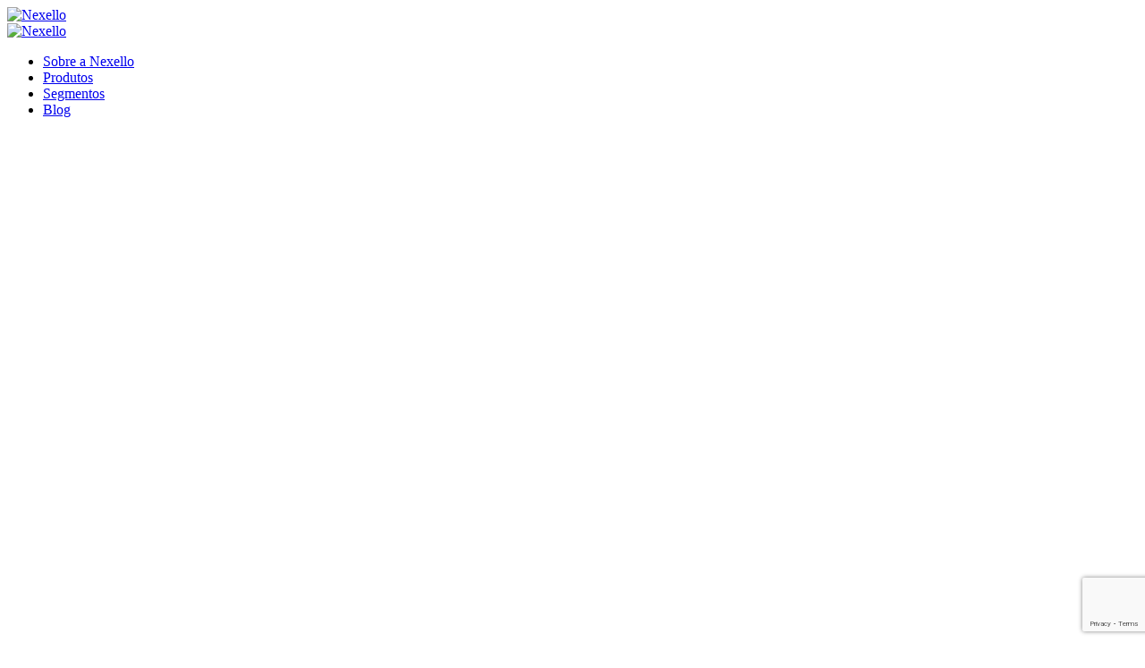

--- FILE ---
content_type: text/html; charset=UTF-8
request_url: https://nexello.com.br/os-4-pilares-fundamentais-para-a-gestao-de-uma-empresa/
body_size: 20332
content:
<!DOCTYPE html>
<html lang="pt-br">
<head>

    <meta name='robots' content='index, follow, max-image-preview:large, max-snippet:-1, max-video-preview:-1' />

	<!-- This site is optimized with the Yoast SEO plugin v26.7 - https://yoast.com/wordpress/plugins/seo/ -->
	<title>Os 4 pilares fundamentais para a gestão de uma empresa - Nexello</title>
	<link rel="canonical" href="https://nexello.com.br/os-4-pilares-fundamentais-para-a-gestao-de-uma-empresa/" />
	<meta property="og:locale" content="pt_BR" />
	<meta property="og:type" content="article" />
	<meta property="og:title" content="Os 4 pilares fundamentais para a gestão de uma empresa - Nexello" />
	<meta property="og:description" content="Existem quatro pilares, em uma empresa, que são fundamentais para o seu funcionamento e que precisam estar integradas e sincronizadas para que uma boa gestão seja possível: Marketing e vendas, Finanças e Contabilidade, Recursos Humanos, e Administração e Logística. Neste e-book, essas quatro áreas foram descritas mais detalhadamente, bem como algumas dicas de gestão para [&hellip;]" />
	<meta property="og:url" content="https://nexello.com.br/os-4-pilares-fundamentais-para-a-gestao-de-uma-empresa/" />
	<meta property="og:site_name" content="Nexello" />
	<meta property="article:publisher" content="https://pt-br.facebook.com/nexello" />
	<meta property="article:published_time" content="2023-05-22T15:12:23+00:00" />
	<meta property="article:modified_time" content="2024-04-24T11:03:47+00:00" />
	<meta property="og:image" content="https://nexello.com.br/wp-content/uploads/2023/05/NEXELLO-CONTEUDO-RICO-OS-4-PILARES-DE-UMA-EMPRESA-BLOG.gif" />
	<meta property="og:image:width" content="1537" />
	<meta property="og:image:height" content="1026" />
	<meta property="og:image:type" content="image/gif" />
	<meta name="author" content="Lucas Guidi" />
	<meta name="twitter:card" content="summary_large_image" />
	<meta name="twitter:label1" content="Escrito por" />
	<meta name="twitter:data1" content="Lucas Guidi" />
	<script type="application/ld+json" class="yoast-schema-graph">{"@context":"https://schema.org","@graph":[{"@type":"Article","@id":"https://nexello.com.br/os-4-pilares-fundamentais-para-a-gestao-de-uma-empresa/#article","isPartOf":{"@id":"https://nexello.com.br/os-4-pilares-fundamentais-para-a-gestao-de-uma-empresa/"},"author":{"name":"Lucas Guidi","@id":"https://nexello.com.br/#/schema/person/dea97ae53fbfa94851a64591e969769f"},"headline":"Os 4 pilares fundamentais para a gestão de uma empresa","datePublished":"2023-05-22T15:12:23+00:00","dateModified":"2024-04-24T11:03:47+00:00","mainEntityOfPage":{"@id":"https://nexello.com.br/os-4-pilares-fundamentais-para-a-gestao-de-uma-empresa/"},"wordCount":102,"publisher":{"@id":"https://nexello.com.br/#organization"},"image":{"@id":"https://nexello.com.br/os-4-pilares-fundamentais-para-a-gestao-de-uma-empresa/#primaryimage"},"thumbnailUrl":"https://nexello.com.br/wp-content/uploads/2023/05/NEXELLO-CONTEUDO-RICO-OS-4-PILARES-DE-UMA-EMPRESA-BLOG.gif","inLanguage":"pt-BR"},{"@type":"WebPage","@id":"https://nexello.com.br/os-4-pilares-fundamentais-para-a-gestao-de-uma-empresa/","url":"https://nexello.com.br/os-4-pilares-fundamentais-para-a-gestao-de-uma-empresa/","name":"Os 4 pilares fundamentais para a gestão de uma empresa - Nexello","isPartOf":{"@id":"https://nexello.com.br/#website"},"primaryImageOfPage":{"@id":"https://nexello.com.br/os-4-pilares-fundamentais-para-a-gestao-de-uma-empresa/#primaryimage"},"image":{"@id":"https://nexello.com.br/os-4-pilares-fundamentais-para-a-gestao-de-uma-empresa/#primaryimage"},"thumbnailUrl":"https://nexello.com.br/wp-content/uploads/2023/05/NEXELLO-CONTEUDO-RICO-OS-4-PILARES-DE-UMA-EMPRESA-BLOG.gif","datePublished":"2023-05-22T15:12:23+00:00","dateModified":"2024-04-24T11:03:47+00:00","breadcrumb":{"@id":"https://nexello.com.br/os-4-pilares-fundamentais-para-a-gestao-de-uma-empresa/#breadcrumb"},"inLanguage":"pt-BR","potentialAction":[{"@type":"ReadAction","target":["https://nexello.com.br/os-4-pilares-fundamentais-para-a-gestao-de-uma-empresa/"]}]},{"@type":"ImageObject","inLanguage":"pt-BR","@id":"https://nexello.com.br/os-4-pilares-fundamentais-para-a-gestao-de-uma-empresa/#primaryimage","url":"https://nexello.com.br/wp-content/uploads/2023/05/NEXELLO-CONTEUDO-RICO-OS-4-PILARES-DE-UMA-EMPRESA-BLOG.gif","contentUrl":"https://nexello.com.br/wp-content/uploads/2023/05/NEXELLO-CONTEUDO-RICO-OS-4-PILARES-DE-UMA-EMPRESA-BLOG.gif","width":1537,"height":1026},{"@type":"BreadcrumbList","@id":"https://nexello.com.br/os-4-pilares-fundamentais-para-a-gestao-de-uma-empresa/#breadcrumb","itemListElement":[{"@type":"ListItem","position":1,"name":"Início","item":"https://nexello.com.br/"},{"@type":"ListItem","position":2,"name":"Blog","item":"https://nexello.com.br/blog/"},{"@type":"ListItem","position":3,"name":"Os 4 pilares fundamentais para a gestão de uma empresa"}]},{"@type":"WebSite","@id":"https://nexello.com.br/#website","url":"https://nexello.com.br/","name":"Nexello","description":"Transformação digital da gestão de estoques","publisher":{"@id":"https://nexello.com.br/#organization"},"potentialAction":[{"@type":"SearchAction","target":{"@type":"EntryPoint","urlTemplate":"https://nexello.com.br/?s={search_term_string}"},"query-input":{"@type":"PropertyValueSpecification","valueRequired":true,"valueName":"search_term_string"}}],"inLanguage":"pt-BR"},{"@type":"Organization","@id":"https://nexello.com.br/#organization","name":"Nexello","url":"https://nexello.com.br/","logo":{"@type":"ImageObject","inLanguage":"pt-BR","@id":"https://nexello.com.br/#/schema/logo/image/","url":"https://nexello.com.br/wp-content/uploads/2022/07/thumb.jpg","contentUrl":"https://nexello.com.br/wp-content/uploads/2022/07/thumb.jpg","width":1280,"height":720,"caption":"Nexello"},"image":{"@id":"https://nexello.com.br/#/schema/logo/image/"},"sameAs":["https://pt-br.facebook.com/nexello","https://www.linkedin.com/company/nexello","https://www.instagram.com/nexello/","https://www.youtube.com/channel/UCQGk0XfZ_kDCI_fe7dxgctA"]},{"@type":"Person","@id":"https://nexello.com.br/#/schema/person/dea97ae53fbfa94851a64591e969769f","name":"Lucas Guidi","image":{"@type":"ImageObject","inLanguage":"pt-BR","@id":"https://nexello.com.br/#/schema/person/image/","url":"https://secure.gravatar.com/avatar/2e57b6a635988287f462c2832ab23af90b370abb3bd50d34d96d46935835405c?s=96&d=mm&r=g","contentUrl":"https://secure.gravatar.com/avatar/2e57b6a635988287f462c2832ab23af90b370abb3bd50d34d96d46935835405c?s=96&d=mm&r=g","caption":"Lucas Guidi"},"url":"https://nexello.com.br/author/lucas-guidi/"}]}</script>
	<!-- / Yoast SEO plugin. -->


<script type='application/javascript'  id='pys-version-script'>console.log('PixelYourSite Free version 11.1.5.2');</script>
<link rel='dns-prefetch' href='//www.googletagmanager.com' />
<link rel="alternate" type="application/rss+xml" title="Feed para Nexello &raquo;" href="https://nexello.com.br/feed/" />
<link rel="alternate" type="application/rss+xml" title="Feed de comentários para Nexello &raquo;" href="https://nexello.com.br/comments/feed/" />
<link rel="alternate" type="application/rss+xml" title="Feed de comentários para Nexello &raquo; Os 4 pilares fundamentais para a gestão de uma empresa" href="https://nexello.com.br/os-4-pilares-fundamentais-para-a-gestao-de-uma-empresa/feed/" />
<link rel="alternate" title="oEmbed (JSON)" type="application/json+oembed" href="https://nexello.com.br/wp-json/oembed/1.0/embed?url=https%3A%2F%2Fnexello.com.br%2Fos-4-pilares-fundamentais-para-a-gestao-de-uma-empresa%2F" />
<link rel="alternate" title="oEmbed (XML)" type="text/xml+oembed" href="https://nexello.com.br/wp-json/oembed/1.0/embed?url=https%3A%2F%2Fnexello.com.br%2Fos-4-pilares-fundamentais-para-a-gestao-de-uma-empresa%2F&#038;format=xml" />
<style id='wp-img-auto-sizes-contain-inline-css' type='text/css'>
img:is([sizes=auto i],[sizes^="auto," i]){contain-intrinsic-size:3000px 1500px}
/*# sourceURL=wp-img-auto-sizes-contain-inline-css */
</style>
<style id='wp-emoji-styles-inline-css' type='text/css'>

	img.wp-smiley, img.emoji {
		display: inline !important;
		border: none !important;
		box-shadow: none !important;
		height: 1em !important;
		width: 1em !important;
		margin: 0 0.07em !important;
		vertical-align: -0.1em !important;
		background: none !important;
		padding: 0 !important;
	}
/*# sourceURL=wp-emoji-styles-inline-css */
</style>
<style id='wp-block-library-inline-css' type='text/css'>
:root{--wp-block-synced-color:#7a00df;--wp-block-synced-color--rgb:122,0,223;--wp-bound-block-color:var(--wp-block-synced-color);--wp-editor-canvas-background:#ddd;--wp-admin-theme-color:#007cba;--wp-admin-theme-color--rgb:0,124,186;--wp-admin-theme-color-darker-10:#006ba1;--wp-admin-theme-color-darker-10--rgb:0,107,160.5;--wp-admin-theme-color-darker-20:#005a87;--wp-admin-theme-color-darker-20--rgb:0,90,135;--wp-admin-border-width-focus:2px}@media (min-resolution:192dpi){:root{--wp-admin-border-width-focus:1.5px}}.wp-element-button{cursor:pointer}:root .has-very-light-gray-background-color{background-color:#eee}:root .has-very-dark-gray-background-color{background-color:#313131}:root .has-very-light-gray-color{color:#eee}:root .has-very-dark-gray-color{color:#313131}:root .has-vivid-green-cyan-to-vivid-cyan-blue-gradient-background{background:linear-gradient(135deg,#00d084,#0693e3)}:root .has-purple-crush-gradient-background{background:linear-gradient(135deg,#34e2e4,#4721fb 50%,#ab1dfe)}:root .has-hazy-dawn-gradient-background{background:linear-gradient(135deg,#faaca8,#dad0ec)}:root .has-subdued-olive-gradient-background{background:linear-gradient(135deg,#fafae1,#67a671)}:root .has-atomic-cream-gradient-background{background:linear-gradient(135deg,#fdd79a,#004a59)}:root .has-nightshade-gradient-background{background:linear-gradient(135deg,#330968,#31cdcf)}:root .has-midnight-gradient-background{background:linear-gradient(135deg,#020381,#2874fc)}:root{--wp--preset--font-size--normal:16px;--wp--preset--font-size--huge:42px}.has-regular-font-size{font-size:1em}.has-larger-font-size{font-size:2.625em}.has-normal-font-size{font-size:var(--wp--preset--font-size--normal)}.has-huge-font-size{font-size:var(--wp--preset--font-size--huge)}.has-text-align-center{text-align:center}.has-text-align-left{text-align:left}.has-text-align-right{text-align:right}.has-fit-text{white-space:nowrap!important}#end-resizable-editor-section{display:none}.aligncenter{clear:both}.items-justified-left{justify-content:flex-start}.items-justified-center{justify-content:center}.items-justified-right{justify-content:flex-end}.items-justified-space-between{justify-content:space-between}.screen-reader-text{border:0;clip-path:inset(50%);height:1px;margin:-1px;overflow:hidden;padding:0;position:absolute;width:1px;word-wrap:normal!important}.screen-reader-text:focus{background-color:#ddd;clip-path:none;color:#444;display:block;font-size:1em;height:auto;left:5px;line-height:normal;padding:15px 23px 14px;text-decoration:none;top:5px;width:auto;z-index:100000}html :where(.has-border-color){border-style:solid}html :where([style*=border-top-color]){border-top-style:solid}html :where([style*=border-right-color]){border-right-style:solid}html :where([style*=border-bottom-color]){border-bottom-style:solid}html :where([style*=border-left-color]){border-left-style:solid}html :where([style*=border-width]){border-style:solid}html :where([style*=border-top-width]){border-top-style:solid}html :where([style*=border-right-width]){border-right-style:solid}html :where([style*=border-bottom-width]){border-bottom-style:solid}html :where([style*=border-left-width]){border-left-style:solid}html :where(img[class*=wp-image-]){height:auto;max-width:100%}:where(figure){margin:0 0 1em}html :where(.is-position-sticky){--wp-admin--admin-bar--position-offset:var(--wp-admin--admin-bar--height,0px)}@media screen and (max-width:600px){html :where(.is-position-sticky){--wp-admin--admin-bar--position-offset:0px}}

/*# sourceURL=wp-block-library-inline-css */
</style><style id='wp-block-heading-inline-css' type='text/css'>
h1:where(.wp-block-heading).has-background,h2:where(.wp-block-heading).has-background,h3:where(.wp-block-heading).has-background,h4:where(.wp-block-heading).has-background,h5:where(.wp-block-heading).has-background,h6:where(.wp-block-heading).has-background{padding:1.25em 2.375em}h1.has-text-align-left[style*=writing-mode]:where([style*=vertical-lr]),h1.has-text-align-right[style*=writing-mode]:where([style*=vertical-rl]),h2.has-text-align-left[style*=writing-mode]:where([style*=vertical-lr]),h2.has-text-align-right[style*=writing-mode]:where([style*=vertical-rl]),h3.has-text-align-left[style*=writing-mode]:where([style*=vertical-lr]),h3.has-text-align-right[style*=writing-mode]:where([style*=vertical-rl]),h4.has-text-align-left[style*=writing-mode]:where([style*=vertical-lr]),h4.has-text-align-right[style*=writing-mode]:where([style*=vertical-rl]),h5.has-text-align-left[style*=writing-mode]:where([style*=vertical-lr]),h5.has-text-align-right[style*=writing-mode]:where([style*=vertical-rl]),h6.has-text-align-left[style*=writing-mode]:where([style*=vertical-lr]),h6.has-text-align-right[style*=writing-mode]:where([style*=vertical-rl]){rotate:180deg}
/*# sourceURL=https://nexello.com.br/wp-includes/blocks/heading/style.min.css */
</style>
<style id='global-styles-inline-css' type='text/css'>
:root{--wp--preset--aspect-ratio--square: 1;--wp--preset--aspect-ratio--4-3: 4/3;--wp--preset--aspect-ratio--3-4: 3/4;--wp--preset--aspect-ratio--3-2: 3/2;--wp--preset--aspect-ratio--2-3: 2/3;--wp--preset--aspect-ratio--16-9: 16/9;--wp--preset--aspect-ratio--9-16: 9/16;--wp--preset--color--black: #000000;--wp--preset--color--cyan-bluish-gray: #abb8c3;--wp--preset--color--white: #ffffff;--wp--preset--color--pale-pink: #f78da7;--wp--preset--color--vivid-red: #cf2e2e;--wp--preset--color--luminous-vivid-orange: #ff6900;--wp--preset--color--luminous-vivid-amber: #fcb900;--wp--preset--color--light-green-cyan: #7bdcb5;--wp--preset--color--vivid-green-cyan: #00d084;--wp--preset--color--pale-cyan-blue: #8ed1fc;--wp--preset--color--vivid-cyan-blue: #0693e3;--wp--preset--color--vivid-purple: #9b51e0;--wp--preset--gradient--vivid-cyan-blue-to-vivid-purple: linear-gradient(135deg,rgb(6,147,227) 0%,rgb(155,81,224) 100%);--wp--preset--gradient--light-green-cyan-to-vivid-green-cyan: linear-gradient(135deg,rgb(122,220,180) 0%,rgb(0,208,130) 100%);--wp--preset--gradient--luminous-vivid-amber-to-luminous-vivid-orange: linear-gradient(135deg,rgb(252,185,0) 0%,rgb(255,105,0) 100%);--wp--preset--gradient--luminous-vivid-orange-to-vivid-red: linear-gradient(135deg,rgb(255,105,0) 0%,rgb(207,46,46) 100%);--wp--preset--gradient--very-light-gray-to-cyan-bluish-gray: linear-gradient(135deg,rgb(238,238,238) 0%,rgb(169,184,195) 100%);--wp--preset--gradient--cool-to-warm-spectrum: linear-gradient(135deg,rgb(74,234,220) 0%,rgb(151,120,209) 20%,rgb(207,42,186) 40%,rgb(238,44,130) 60%,rgb(251,105,98) 80%,rgb(254,248,76) 100%);--wp--preset--gradient--blush-light-purple: linear-gradient(135deg,rgb(255,206,236) 0%,rgb(152,150,240) 100%);--wp--preset--gradient--blush-bordeaux: linear-gradient(135deg,rgb(254,205,165) 0%,rgb(254,45,45) 50%,rgb(107,0,62) 100%);--wp--preset--gradient--luminous-dusk: linear-gradient(135deg,rgb(255,203,112) 0%,rgb(199,81,192) 50%,rgb(65,88,208) 100%);--wp--preset--gradient--pale-ocean: linear-gradient(135deg,rgb(255,245,203) 0%,rgb(182,227,212) 50%,rgb(51,167,181) 100%);--wp--preset--gradient--electric-grass: linear-gradient(135deg,rgb(202,248,128) 0%,rgb(113,206,126) 100%);--wp--preset--gradient--midnight: linear-gradient(135deg,rgb(2,3,129) 0%,rgb(40,116,252) 100%);--wp--preset--font-size--small: 13px;--wp--preset--font-size--medium: 20px;--wp--preset--font-size--large: 36px;--wp--preset--font-size--x-large: 42px;--wp--preset--spacing--20: 0.44rem;--wp--preset--spacing--30: 0.67rem;--wp--preset--spacing--40: 1rem;--wp--preset--spacing--50: 1.5rem;--wp--preset--spacing--60: 2.25rem;--wp--preset--spacing--70: 3.38rem;--wp--preset--spacing--80: 5.06rem;--wp--preset--shadow--natural: 6px 6px 9px rgba(0, 0, 0, 0.2);--wp--preset--shadow--deep: 12px 12px 50px rgba(0, 0, 0, 0.4);--wp--preset--shadow--sharp: 6px 6px 0px rgba(0, 0, 0, 0.2);--wp--preset--shadow--outlined: 6px 6px 0px -3px rgb(255, 255, 255), 6px 6px rgb(0, 0, 0);--wp--preset--shadow--crisp: 6px 6px 0px rgb(0, 0, 0);}:where(.is-layout-flex){gap: 0.5em;}:where(.is-layout-grid){gap: 0.5em;}body .is-layout-flex{display: flex;}.is-layout-flex{flex-wrap: wrap;align-items: center;}.is-layout-flex > :is(*, div){margin: 0;}body .is-layout-grid{display: grid;}.is-layout-grid > :is(*, div){margin: 0;}:where(.wp-block-columns.is-layout-flex){gap: 2em;}:where(.wp-block-columns.is-layout-grid){gap: 2em;}:where(.wp-block-post-template.is-layout-flex){gap: 1.25em;}:where(.wp-block-post-template.is-layout-grid){gap: 1.25em;}.has-black-color{color: var(--wp--preset--color--black) !important;}.has-cyan-bluish-gray-color{color: var(--wp--preset--color--cyan-bluish-gray) !important;}.has-white-color{color: var(--wp--preset--color--white) !important;}.has-pale-pink-color{color: var(--wp--preset--color--pale-pink) !important;}.has-vivid-red-color{color: var(--wp--preset--color--vivid-red) !important;}.has-luminous-vivid-orange-color{color: var(--wp--preset--color--luminous-vivid-orange) !important;}.has-luminous-vivid-amber-color{color: var(--wp--preset--color--luminous-vivid-amber) !important;}.has-light-green-cyan-color{color: var(--wp--preset--color--light-green-cyan) !important;}.has-vivid-green-cyan-color{color: var(--wp--preset--color--vivid-green-cyan) !important;}.has-pale-cyan-blue-color{color: var(--wp--preset--color--pale-cyan-blue) !important;}.has-vivid-cyan-blue-color{color: var(--wp--preset--color--vivid-cyan-blue) !important;}.has-vivid-purple-color{color: var(--wp--preset--color--vivid-purple) !important;}.has-black-background-color{background-color: var(--wp--preset--color--black) !important;}.has-cyan-bluish-gray-background-color{background-color: var(--wp--preset--color--cyan-bluish-gray) !important;}.has-white-background-color{background-color: var(--wp--preset--color--white) !important;}.has-pale-pink-background-color{background-color: var(--wp--preset--color--pale-pink) !important;}.has-vivid-red-background-color{background-color: var(--wp--preset--color--vivid-red) !important;}.has-luminous-vivid-orange-background-color{background-color: var(--wp--preset--color--luminous-vivid-orange) !important;}.has-luminous-vivid-amber-background-color{background-color: var(--wp--preset--color--luminous-vivid-amber) !important;}.has-light-green-cyan-background-color{background-color: var(--wp--preset--color--light-green-cyan) !important;}.has-vivid-green-cyan-background-color{background-color: var(--wp--preset--color--vivid-green-cyan) !important;}.has-pale-cyan-blue-background-color{background-color: var(--wp--preset--color--pale-cyan-blue) !important;}.has-vivid-cyan-blue-background-color{background-color: var(--wp--preset--color--vivid-cyan-blue) !important;}.has-vivid-purple-background-color{background-color: var(--wp--preset--color--vivid-purple) !important;}.has-black-border-color{border-color: var(--wp--preset--color--black) !important;}.has-cyan-bluish-gray-border-color{border-color: var(--wp--preset--color--cyan-bluish-gray) !important;}.has-white-border-color{border-color: var(--wp--preset--color--white) !important;}.has-pale-pink-border-color{border-color: var(--wp--preset--color--pale-pink) !important;}.has-vivid-red-border-color{border-color: var(--wp--preset--color--vivid-red) !important;}.has-luminous-vivid-orange-border-color{border-color: var(--wp--preset--color--luminous-vivid-orange) !important;}.has-luminous-vivid-amber-border-color{border-color: var(--wp--preset--color--luminous-vivid-amber) !important;}.has-light-green-cyan-border-color{border-color: var(--wp--preset--color--light-green-cyan) !important;}.has-vivid-green-cyan-border-color{border-color: var(--wp--preset--color--vivid-green-cyan) !important;}.has-pale-cyan-blue-border-color{border-color: var(--wp--preset--color--pale-cyan-blue) !important;}.has-vivid-cyan-blue-border-color{border-color: var(--wp--preset--color--vivid-cyan-blue) !important;}.has-vivid-purple-border-color{border-color: var(--wp--preset--color--vivid-purple) !important;}.has-vivid-cyan-blue-to-vivid-purple-gradient-background{background: var(--wp--preset--gradient--vivid-cyan-blue-to-vivid-purple) !important;}.has-light-green-cyan-to-vivid-green-cyan-gradient-background{background: var(--wp--preset--gradient--light-green-cyan-to-vivid-green-cyan) !important;}.has-luminous-vivid-amber-to-luminous-vivid-orange-gradient-background{background: var(--wp--preset--gradient--luminous-vivid-amber-to-luminous-vivid-orange) !important;}.has-luminous-vivid-orange-to-vivid-red-gradient-background{background: var(--wp--preset--gradient--luminous-vivid-orange-to-vivid-red) !important;}.has-very-light-gray-to-cyan-bluish-gray-gradient-background{background: var(--wp--preset--gradient--very-light-gray-to-cyan-bluish-gray) !important;}.has-cool-to-warm-spectrum-gradient-background{background: var(--wp--preset--gradient--cool-to-warm-spectrum) !important;}.has-blush-light-purple-gradient-background{background: var(--wp--preset--gradient--blush-light-purple) !important;}.has-blush-bordeaux-gradient-background{background: var(--wp--preset--gradient--blush-bordeaux) !important;}.has-luminous-dusk-gradient-background{background: var(--wp--preset--gradient--luminous-dusk) !important;}.has-pale-ocean-gradient-background{background: var(--wp--preset--gradient--pale-ocean) !important;}.has-electric-grass-gradient-background{background: var(--wp--preset--gradient--electric-grass) !important;}.has-midnight-gradient-background{background: var(--wp--preset--gradient--midnight) !important;}.has-small-font-size{font-size: var(--wp--preset--font-size--small) !important;}.has-medium-font-size{font-size: var(--wp--preset--font-size--medium) !important;}.has-large-font-size{font-size: var(--wp--preset--font-size--large) !important;}.has-x-large-font-size{font-size: var(--wp--preset--font-size--x-large) !important;}
/*# sourceURL=global-styles-inline-css */
</style>

<style id='classic-theme-styles-inline-css' type='text/css'>
/*! This file is auto-generated */
.wp-block-button__link{color:#fff;background-color:#32373c;border-radius:9999px;box-shadow:none;text-decoration:none;padding:calc(.667em + 2px) calc(1.333em + 2px);font-size:1.125em}.wp-block-file__button{background:#32373c;color:#fff;text-decoration:none}
/*# sourceURL=/wp-includes/css/classic-themes.min.css */
</style>
<link rel='stylesheet' id='contact-form-7-css' href='https://nexello.com.br/wp-content/plugins/contact-form-7/includes/css/styles.css?ver=6.1.4' type='text/css' media='all' />
<link rel='stylesheet' id='wp-block-paragraph-css' href='https://nexello.com.br/wp-includes/blocks/paragraph/style.min.css?ver=6.9' type='text/css' media='all' />
<script type="text/javascript" id="jquery-core-js-extra">
/* <![CDATA[ */
var pysFacebookRest = {"restApiUrl":"https://nexello.com.br/wp-json/pys-facebook/v1/event","debug":""};
//# sourceURL=jquery-core-js-extra
/* ]]> */
</script>
<script type="text/javascript" src="https://nexello.com.br/wp-includes/js/jquery/jquery.min.js?ver=3.7.1" id="jquery-core-js"></script>
<script type="text/javascript" src="https://nexello.com.br/wp-includes/js/jquery/jquery-migrate.min.js?ver=3.4.1" id="jquery-migrate-js"></script>
<script type="text/javascript" src="https://nexello.com.br/wp-content/plugins/pixelyoursite/dist/scripts/jquery.bind-first-0.2.3.min.js?ver=0.2.3" id="jquery-bind-first-js"></script>
<script type="text/javascript" src="https://nexello.com.br/wp-content/plugins/pixelyoursite/dist/scripts/js.cookie-2.1.3.min.js?ver=2.1.3" id="js-cookie-pys-js"></script>
<script type="text/javascript" src="https://nexello.com.br/wp-content/plugins/pixelyoursite/dist/scripts/tld.min.js?ver=2.3.1" id="js-tld-js"></script>
<script type="text/javascript" id="pys-js-extra">
/* <![CDATA[ */
var pysOptions = {"staticEvents":{"facebook":{"init_event":[{"delay":0,"type":"static","ajaxFire":false,"name":"PageView","pixelIds":["598839878374070"],"eventID":"cfd89ded-f173-421a-b754-36e9b8d5114c","params":{"post_category":"Sem categoria","page_title":"Os 4 pilares fundamentais para a gest\u00e3o de uma empresa","post_type":"post","post_id":7143,"plugin":"PixelYourSite","user_role":"guest","event_url":"nexello.com.br/os-4-pilares-fundamentais-para-a-gestao-de-uma-empresa/"},"e_id":"init_event","ids":[],"hasTimeWindow":false,"timeWindow":0,"woo_order":"","edd_order":""}]}},"dynamicEvents":[],"triggerEvents":[],"triggerEventTypes":[],"facebook":{"pixelIds":["598839878374070"],"advancedMatching":[],"advancedMatchingEnabled":false,"removeMetadata":false,"wooVariableAsSimple":false,"serverApiEnabled":true,"wooCRSendFromServer":false,"send_external_id":null,"enabled_medical":false,"do_not_track_medical_param":["event_url","post_title","page_title","landing_page","content_name","categories","category_name","tags"],"meta_ldu":false},"debug":"","siteUrl":"https://nexello.com.br","ajaxUrl":"https://nexello.com.br/wp-admin/admin-ajax.php","ajax_event":"59a942a659","enable_remove_download_url_param":"1","cookie_duration":"7","last_visit_duration":"60","enable_success_send_form":"","ajaxForServerEvent":"1","ajaxForServerStaticEvent":"1","useSendBeacon":"1","send_external_id":"1","external_id_expire":"180","track_cookie_for_subdomains":"1","google_consent_mode":"1","gdpr":{"ajax_enabled":false,"all_disabled_by_api":false,"facebook_disabled_by_api":false,"analytics_disabled_by_api":false,"google_ads_disabled_by_api":false,"pinterest_disabled_by_api":false,"bing_disabled_by_api":false,"reddit_disabled_by_api":false,"externalID_disabled_by_api":false,"facebook_prior_consent_enabled":true,"analytics_prior_consent_enabled":true,"google_ads_prior_consent_enabled":null,"pinterest_prior_consent_enabled":true,"bing_prior_consent_enabled":true,"cookiebot_integration_enabled":false,"cookiebot_facebook_consent_category":"marketing","cookiebot_analytics_consent_category":"statistics","cookiebot_tiktok_consent_category":"marketing","cookiebot_google_ads_consent_category":"marketing","cookiebot_pinterest_consent_category":"marketing","cookiebot_bing_consent_category":"marketing","consent_magic_integration_enabled":false,"real_cookie_banner_integration_enabled":false,"cookie_notice_integration_enabled":false,"cookie_law_info_integration_enabled":false,"analytics_storage":{"enabled":true,"value":"granted","filter":false},"ad_storage":{"enabled":true,"value":"granted","filter":false},"ad_user_data":{"enabled":true,"value":"granted","filter":false},"ad_personalization":{"enabled":true,"value":"granted","filter":false}},"cookie":{"disabled_all_cookie":false,"disabled_start_session_cookie":false,"disabled_advanced_form_data_cookie":false,"disabled_landing_page_cookie":false,"disabled_first_visit_cookie":false,"disabled_trafficsource_cookie":false,"disabled_utmTerms_cookie":false,"disabled_utmId_cookie":false},"tracking_analytics":{"TrafficSource":"direct","TrafficLanding":"undefined","TrafficUtms":[],"TrafficUtmsId":[]},"GATags":{"ga_datalayer_type":"default","ga_datalayer_name":"dataLayerPYS"},"woo":{"enabled":false},"edd":{"enabled":false},"cache_bypass":"1768739108"};
//# sourceURL=pys-js-extra
/* ]]> */
</script>
<script type="text/javascript" src="https://nexello.com.br/wp-content/plugins/pixelyoursite/dist/scripts/public.js?ver=11.1.5.2" id="pys-js"></script>

<!-- Snippet da etiqueta do Google (gtag.js) adicionado pelo Site Kit -->
<!-- Snippet do Google Análises adicionado pelo Site Kit -->
<script type="text/javascript" src="https://www.googletagmanager.com/gtag/js?id=GT-KF637XT" id="google_gtagjs-js" async></script>
<script type="text/javascript" id="google_gtagjs-js-after">
/* <![CDATA[ */
window.dataLayer = window.dataLayer || [];function gtag(){dataLayer.push(arguments);}
gtag("set","linker",{"domains":["nexello.com.br"]});
gtag("js", new Date());
gtag("set", "developer_id.dZTNiMT", true);
gtag("config", "GT-KF637XT");
//# sourceURL=google_gtagjs-js-after
/* ]]> */
</script>
<link rel="https://api.w.org/" href="https://nexello.com.br/wp-json/" /><link rel="alternate" title="JSON" type="application/json" href="https://nexello.com.br/wp-json/wp/v2/posts/7143" /><link rel="EditURI" type="application/rsd+xml" title="RSD" href="https://nexello.com.br/xmlrpc.php?rsd" />
<meta name="generator" content="WordPress 6.9" />
<link rel='shortlink' href='https://nexello.com.br/?p=7143' />
<meta name="generator" content="Site Kit by Google 1.170.0" /><meta name="facebook-domain-verification" content="udyg722znovx30aykm61errjfk0ti4" /><link rel="icon" href="https://nexello.com.br/wp-content/uploads/2021/09/Grupo-6689-1-150x150.png" sizes="32x32" />
<link rel="icon" href="https://nexello.com.br/wp-content/uploads/2021/09/Grupo-6689-1.png" sizes="192x192" />
<link rel="apple-touch-icon" href="https://nexello.com.br/wp-content/uploads/2021/09/Grupo-6689-1.png" />
<meta name="msapplication-TileImage" content="https://nexello.com.br/wp-content/uploads/2021/09/Grupo-6689-1.png" />
	<!-- Metatags -->

	<meta http-equiv="Content-Type" content="text/html; charset=UTF-8"/>
	<meta name="viewport" content="width=320, initial-scale=1, minimum-scale=1.0, maximum-scale=5, user-scalable=yes">
	<meta name="mobile-web-app-capable" content="yes">
	<meta name="author" content="Neuro Digital"/>
	<meta name="name" content="Nexello">
	<meta name="creator" content="Neuro Digital">
	<meta name="publisher" content="Neuro Digital">
	<meta name="title" content="Os 4 pilares fundamentais para a gestão de uma empresa - Nexello">
	<meta name="generator" content="neuro.digital"/>
	<meta name="distributor" content="Local">
	<meta name="url" content="https://nexello.com.br" />
	<meta name="language" content="pt-br" />
	<link rev=made href="mailto:recado@neurodigital.com.br" />

	<meta name="rating" content="General">
	<meta name="robots" content="All">
	<meta name="revisit-After" content="7 days">

	<!-- Favicon -->
	<!-- Gen by: realfavicongenerator.net -->
	<link rel="apple-touch-icon" sizes="152x152" href="https://nexello.com.br/wp-content/themes/nexello/media/favicon/apple-touch-icon.png">
	<link rel="icon" type="image/png" sizes="32x32" href="https://nexello.com.br/wp-content/themes/nexello/media/favicon/favicon-32x32.png">
	<link rel="icon" type="image/png" sizes="16x16" href="https://nexello.com.br/wp-content/themes/nexello/media/favicon/favicon-16x16.png">
	<!-- <link rel="manifest" href="https://nexello.com.br/wp-content/themes/nexello/media/favicon/site.webmanifest"> -->
	<link rel="mask-icon" href="https://nexello.com.br/wp-content/themes/nexello/media/favicon/safari-pinned-tab.svg" color="#5bbad5">
	<meta name="msapplication-TileColor" content="#da532c">
	<meta name="theme-color" content="#ffffff">

	<!-- css files -->
	<link rel="preconnect" href="https://fonts.googleapis.com">
<link rel="preconnect" href="https://fonts.gstatic.com" crossorigin>
<link href="https://fonts.googleapis.com/css2?family=Roboto:ital,wght@0,100;0,300;0,400;0,500;0,700;0,900;1,100;1,300;1,400;1,500;1,700;1,900&display=swap" rel="stylesheet">

<link rel="preconnect" href="https://fonts.googleapis.com">
<link rel="preconnect" href="https://fonts.gstatic.com" crossorigin>
<link href="https://fonts.googleapis.com/css2?family=Open+Sans:ital,wght@0,300..800;1,300..800&display=swap" rel="stylesheet">




    <!-- css files -->
    <link href="https://nexello.com.br/wp-content/themes/nexello/dist/css/libraries-min.css?20260118122508" type="text/css" rel="stylesheet" />
    <link href="https://nexello.com.br/wp-content/themes/nexello/dist/css/styles-min.css?20260118122508" type="text/css" rel="stylesheet" />

    <meta name="adopt-website-id" content="23214301-b5b4-44e0-825a-0911f046fb70" />
<script src="//tag.goadopt.io/injector.js?website_code=23214301-b5b4-44e0-825a-0911f046fb70" 
class="adopt-injector"></script>
</head>

<body data-dir-home="https://nexello.com.br/" data-dir="https://nexello.com.br/wp-content/themes/nexello/" class="wp-singular post-template-default single single-post postid-7143 single-format-standard wp-theme-nexello">
	<div class="u-maxRow"><nav class="l-nav l-nav-dark">
    <div class="u-container u-containerFlex">
        <div class="l-nav__brand">
            <a href="https://nexello.com.br/" title="Nexello">
                <img loading="lazy" src="https://nexello.com.br/wp-content/themes/nexello/media/img/assets/brandWhite.svg" alt="Nexello">
            </a>
        </div>
        <div class="l-nav__contentHero">
            <a href="https://nexello.com.br/" class="d-none logo-menu" title="Nexello">
                <img loading="lazy" src="https://nexello.com.br/wp-content/themes/nexello/media/img/assets/brandWhite.svg" alt="Nexello">
            </a>
            <ul class="l-nav__menu">
				<li><a href="https://nexello.com.br/sobre">Sobre a Nexello</a></li>
                <li><a href="https://nexello.com.br/produtos">Produtos</a></li>
                <li><a href="https://nexello.com.br/segmentos">Segmentos</a></li>
                <li><a href="https://nexello.com.br/blog">Blog</a>
                </li>
                            </ul>
            <ul class="c-socialList --rounded d-none">
                <li><a href="https://www.instagram.com/nexello/" target="_blank"><svg version="1.1" xmlns="http://www.w3.org/2000/svg" xmlns:xlink="http://www.w3.org/1999/xlink" viewBox="0 0 551.034 551.034">
	<path fill="#fff" d="M386.878,0H164.156C73.64,0,0,73.64,0,164.156v222.722 c0,90.516,73.64,164.156,164.156,164.156h222.722c90.516,0,164.156-73.64,164.156-164.156V164.156 C551.033,73.64,477.393,0,386.878,0z M495.6,386.878c0,60.045-48.677,108.722-108.722,108.722H164.156 c-60.045,0-108.722-48.677-108.722-108.722V164.156c0-60.046,48.677-108.722,108.722-108.722h222.722 c60.045,0,108.722,48.676,108.722,108.722L495.6,386.878L495.6,386.878z"/>
	<path fill="#fff" d="M275.517,133C196.933,133,133,196.933,133,275.516s63.933,142.517,142.517,142.517 S418.034,354.1,418.034,275.516S354.101,133,275.517,133z M275.517,362.6c-48.095,0-87.083-38.988-87.083-87.083 s38.989-87.083,87.083-87.083c48.095,0,87.083,38.988,87.083,87.083C362.6,323.611,323.611,362.6,275.517,362.6z"/>
	<circle fill="#fff" cx="418.31" cy="134.07" r="34.15"/>
</svg>
</a>
                </li>
                <li><a href="https://www.linkedin.com/company/nexello" target="_blank"><svg version="1.1" xmlns="http://www.w3.org/2000/svg" xmlns:xlink="http://www.w3.org/1999/xlink" width="430.117px" height="430.117px" viewBox="0 0 430.117 430.117">
	<path fill="#fff" d="M430.117,261.543V420.56h-92.188V272.193c0-37.271-13.334-62.707-46.703-62.707 c-25.473,0-40.632,17.142-47.301,33.724c-2.432,5.928-3.058,14.179-3.058,22.477V420.56h-92.219c0,0,1.242-251.285,0-277.32h92.21 v39.309c-0.187,0.294-0.43,0.611-0.606,0.896h0.606v-0.896c12.251-18.869,34.13-45.824,83.102-45.824 C384.633,136.724,430.117,176.361,430.117,261.543z M52.183,9.558C20.635,9.558,0,30.251,0,57.463 c0,26.619,20.038,47.94,50.959,47.94h0.616c32.159,0,52.159-21.317,52.159-47.94C103.128,30.251,83.734,9.558,52.183,9.558z  M5.477,420.56h92.184v-277.32H5.477V420.56z"/>
</svg>
</a>
                </li>
                <li><a href="https://pt-br.facebook.com/nexello" target="_blank"><svg version="1.1" xmlns="http://www.w3.org/2000/svg" xmlns:xlink="http://www.w3.org/1999/xlink" width="96.124px" height="96.123px" viewBox="0 0 96.124 96.123">
	<path fill="#fff" d="M72.089,0.02L59.624,0C45.62,0,36.57,9.285,36.57,23.656v10.907H24.037c-1.083,0-1.96,0.878-1.96,1.961v15.803
		c0,1.083,0.878,1.96,1.96,1.96h12.533v39.876c0,1.083,0.877,1.96,1.96,1.96h16.352c1.083,0,1.96-0.878,1.96-1.96V54.287h14.654
		c1.083,0,1.96-0.877,1.96-1.96l0.006-15.803c0-0.52-0.207-1.018-0.574-1.386c-0.367-0.368-0.867-0.575-1.387-0.575H56.842v-9.246
		c0-4.444,1.059-6.7,6.848-6.7l8.397-0.003c1.082,0,1.959-0.878,1.959-1.96V1.98C74.046,0.899,73.17,0.022,72.089,0.02z"/>
</svg>
</a>
                </li>
                <li><a href="https://www.youtube.com/channel/UCQGk0XfZ_kDCI_fe7dxgctA" target="_blank"><svg width="16" height="16" viewBox="0 0 16 16" fill="none" xmlns="http://www.w3.org/2000/svg">
<path d="M15.1831 4.25079C15.0103 3.60818 14.5036 3.10162 13.8611 2.92859C12.6873 2.60742 7.992 2.60742 7.992 2.60742C7.992 2.60742 3.29691 2.60742 2.12311 2.91641C1.49295 3.08926 0.973938 3.60828 0.801086 4.25079C0.492188 5.4245 0.492188 7.85861 0.492188 7.85861C0.492188 7.85861 0.492188 10.305 0.801086 11.4664C0.974121 12.1089 1.48059 12.6155 2.1232 12.7885C3.30926 13.1098 7.99219 13.1098 7.99219 13.1098C7.99219 13.1098 12.6873 13.1098 13.8611 12.8008C14.5037 12.6279 15.0103 12.1213 15.1833 11.4788C15.4921 10.305 15.4921 7.87097 15.4921 7.87097C15.4921 7.87097 15.5045 5.4245 15.1831 4.25079ZM6.49713 10.1073V5.60989L10.4015 7.85861L6.49713 10.1073Z" fill="#fff"/>
</svg>
</a>
                </li>
                <li><a href="https://api.whatsapp.com/send?phone=+5548988158461&text=Ol%C3%A1!%20Quero%20saber%20mais%20sobre%20a%20Nexello" target="_blank"><svg version="1.1"  xmlns="http://www.w3.org/2000/svg" xmlns:xlink="http://www.w3.org/1999/xlink" viewBox="0 0 418.135 418.135">
	<path style="fill:#ddd;" d="M198.929,0.242C88.5,5.5,1.356,97.466,1.691,208.02c0.102,33.672,8.231,65.454,22.571,93.536 L2.245,408.429c-1.191,5.781,4.023,10.843,9.766,9.483l104.723-24.811c26.905,13.402,57.125,21.143,89.108,21.631 c112.869,1.724,206.982-87.897,210.5-200.724C420.113,93.065,320.295-5.538,198.929,0.242z M323.886,322.197 c-30.669,30.669-71.446,47.559-114.818,47.559c-25.396,0-49.71-5.698-72.269-16.935l-14.584-7.265l-64.206,15.212l13.515-65.607 l-7.185-14.07c-11.711-22.935-17.649-47.736-17.649-73.713c0-43.373,16.89-84.149,47.559-114.819 c30.395-30.395,71.837-47.56,114.822-47.56C252.443,45,293.218,61.89,323.887,92.558c30.669,30.669,47.559,71.445,47.56,114.817 C371.446,250.361,354.281,291.803,323.886,322.197z"/>
	<path style="fill:#ddd;" d="M309.712,252.351l-40.169-11.534c-5.281-1.516-10.968-0.018-14.816,3.903l-9.823,10.008 c-4.142,4.22-10.427,5.576-15.909,3.358c-19.002-7.69-58.974-43.23-69.182-61.007c-2.945-5.128-2.458-11.539,1.158-16.218 l8.576-11.095c3.36-4.347,4.069-10.185,1.847-15.21l-16.9-38.223c-4.048-9.155-15.747-11.82-23.39-5.356 c-11.211,9.482-24.513,23.891-26.13,39.854c-2.851,28.144,9.219,63.622,54.862,106.222c52.73,49.215,94.956,55.717,122.449,49.057 c15.594-3.777,28.056-18.919,35.921-31.317C323.568,266.34,319.334,255.114,309.712,252.351z"/>
</svg>
</a>
                </li>
            </ul>
            <div class="btn d-none" style="flex-direction: column;">
                <a href="#footerForm" target="_blank" class="c-btn --primary-outlined js-scrollTo" style="margin: 0 auto;text-transform: none; ">Solicite uma demonstração</a><br>
                <a href="https://portal.nexello.com.br/inicio" target="_blank" class="c-btn --blue" style="margin: 0 auto;text-transform: none; ">Agende sua entrega</a>
            </div>
			<div class="l-nav__maskMenu maskMenu"></div>
        </div>
        <div class="btn">
            <a href="#footerForm" title="Solicite demonstração" target="_blank" class="c-btn --primary-outlined js-scrollTo" style="text-transform: none; display: inline-block;">Solicite uma demonstração</a> <a href="https://portal.nexello.com.br/inicio" target="_blank" class="c-btn --blue" style="text-transform: none; display: inline-block;" title="Agende sua entrega">Agende sua entrega</a>
        </div>
        <div class="l-nav__maskMenu maskAll"></div>
        <div class="c-hamburguer">
            <div class="c-hamburguer__hero">
                <span class="bar bar_1"></span>
                <span class="bar bar_2"></span>
                <span class="bar bar_3"></span>
            </div>
        </div>
    </div>
</nav><div id="w_ieDetect" class="u-dnone">
    <i>
        <svg xmlns="http://www.w3.org/2000/svg" viewBox="0 0 64 64" aria-labelledby="title"
             aria-describedby="desc" role="img" xmlns:xlink="http://www.w3.org/1999/xlink">
            <path data-name="layer1"
                  d="M2 6.5v40h18v11l12-11h30v-40zm32.1 33.1a3 3 0 0 1-4.2 0 3 3 0 0 1 0-4.2 3.1 3.1 0 0 1 4.2 0 3 3 0 0 1 0 4.3zm1-23.8L34 30.4a2 2 0 0 1-4 0l-1.1-14.6a3.1 3.1 0 0 1 6.2-.5 3.4 3.4 0 0 1 0 .5z"
                  fill="#f7941d"></path>
        </svg>    </i>
    <p>Para uma melhor experiência neste site, utilize um navegador mais moderno. Clique nas opções abaixo para ir à página de download<br><strong>Indicamos essas 4 opções:</strong></p>
    <div class="w_ieDetect__listBrowsers">
        <a href="https://www.google.com/intl/pt-BR/chrome/" target="_blank">Google Chrome</a>
        <a href="https://www.opera.com/pt-br/" target="_blank">Opera</a>
        <a href="https://www.mozilla.org/pt-BR/firefox/new/" target="_blank">Mozilla Firefox</a>
        <a href="https://www.microsoft.com/pt-br/windows/microsoft-edge" target="_blank">Microsoft Edge</a>
    </div>
    <span class="w_ieDetect__unlockSite">Ok, estou ciente e quero continuar usando um navegador inferior.</span>
</div>

<div id="w_ieDetect__mask" class="u-dnone"></div>
<header class="l-headerInner ">
	<div class="l-headerInner__contentSlide">
		<div class="u-container">
			<h2></h2>
			<h1>Blog</h1>
			<p></p>
						<a href="javascript:;" class="js-scrollLink"></a>
					</div>
	</div>
</header>
    <main id="page__blog" class="l-innerPage">
        <section class="s-fullPost">
            <div class="u-container u-containerFlex">
                <div class="s-fullPost__hero">
                                                <article class="l-post" data-aos="fade-up">
                                <header>
                                                                            <ul class="c-listCaseCategories customList">
                                                                                            <li><a href="https://nexello.com.br/category/sem-categoria/">Sem categoria</a></li>
                                                                                    </ul>
                                                                        <h1>Os 4 pilares fundamentais para a gestão de uma empresa</h1>
                                                                                                        </header>
                                                                    <div class="effect">
                                        <figure class="c-cardFeaturedPost__figure">
                                            <a data-fancybox href="https://nexello.com.br/wp-content/uploads/2023/05/NEXELLO-CONTEUDO-RICO-OS-4-PILARES-DE-UMA-EMPRESA-BLOG.gif">
                                                <img src="https://nexello.com.br/wp-content/uploads/2023/05/NEXELLO-CONTEUDO-RICO-OS-4-PILARES-DE-UMA-EMPRESA-BLOG.gif" loading="lazy" alt="Os 4 pilares fundamentais para a gestão de uma empresa">
                                            </a>
                                        </figure>
                                    </div>                                    
                                
<p>Existem quatro pilares, em uma empresa, que são fundamentais para o seu funcionamento e que precisam estar integradas e sincronizadas para que uma boa gestão seja possível: Marketing e vendas, Finanças e Contabilidade, Recursos Humanos, e Administração e Logística.</p>



<p>Neste e-book, essas quatro áreas foram descritas mais detalhadamente, bem como algumas dicas de gestão para que um negócio possa crescer de maneira sustentável e saudável. <a rel="noreferrer noopener" href="https://nexello.com.br/wp-content/uploads/2023/05/NEXELLO%20-%20CONTE%C3%9ADO%20RICO%20-%20OS%204%20PILARES%20DE%20UMA%20EMPRESA.pdf" data-type="URL" data-id="https://nexello.com.br/wp-content/uploads/2023/05/NEXELLO%20-%20CONTE%C3%9ADO%20RICO%20-%20OS%204%20PILARES%20DE%20UMA%20EMPRESA.pdf" target="_blank"><strong><span style="text-decoration: underline;">Baixe o conteúdo e confira como as soluções da Nexello podem te impulsionar nesse trabalho.</span></strong></a></p>
                            </article>
                            <div class="l-post__share" data-aos="fade-up">
                                <div class="c-shareList --primary">
                                    <h3>Gostou? Compartilhe!</h3>
                                    <!-- Go to www.addthis.com/dashboard to customize your tools -->
                                    <div class="addthis_inline_share_toolbox_e6cx"></div>
                                    <ul>
                                        <li> <a href="https://www.facebook.com/sharer/sharer.php?u=https%3A%2F%2Fnexello.com.br%2Fos-4-pilares-fundamentais-para-a-gestao-de-uma-empresa%2F" target="_blank"><i><svg version="1.1" xmlns="http://www.w3.org/2000/svg" xmlns:xlink="http://www.w3.org/1999/xlink" width="96.124px" height="96.123px" viewBox="0 0 96.124 96.123">
	<path fill="#fff" d="M72.089,0.02L59.624,0C45.62,0,36.57,9.285,36.57,23.656v10.907H24.037c-1.083,0-1.96,0.878-1.96,1.961v15.803
		c0,1.083,0.878,1.96,1.96,1.96h12.533v39.876c0,1.083,0.877,1.96,1.96,1.96h16.352c1.083,0,1.96-0.878,1.96-1.96V54.287h14.654
		c1.083,0,1.96-0.877,1.96-1.96l0.006-15.803c0-0.52-0.207-1.018-0.574-1.386c-0.367-0.368-0.867-0.575-1.387-0.575H56.842v-9.246
		c0-4.444,1.059-6.7,6.848-6.7l8.397-0.003c1.082,0,1.959-0.878,1.959-1.96V1.98C74.046,0.899,73.17,0.022,72.089,0.02z"/>
</svg>
</i></a></li>
                                        <li> <a href="https://twitter.com/intent/tweet?url=https%3A%2F%2Fnexello.com.br%2Fos-4-pilares-fundamentais-para-a-gestao-de-uma-empresa%2F&text=Os+4+pilares+fundamentais+para+a+gest%C3%A3o+de+uma+empresa" target="_blank"><i><svg version="1.1" xmlns="http://www.w3.org/2000/svg" xmlns:xlink="http://www.w3.org/1999/xlink" viewBox="0 0 612 612">
	<path style="fill:#ddd;" d="M612,116.258c-22.525,9.981-46.694,16.75-72.088,19.772c25.929-15.527,45.777-40.155,55.184-69.411 c-24.322,14.379-51.169,24.82-79.775,30.48c-22.907-24.437-55.49-39.658-91.63-39.658c-69.334,0-125.551,56.217-125.551,125.513 c0,9.828,1.109,19.427,3.251,28.606C197.065,206.32,104.556,156.337,42.641,80.386c-10.823,18.51-16.98,40.078-16.98,63.101 c0,43.559,22.181,81.993,55.835,104.479c-20.575-0.688-39.926-6.348-56.867-15.756v1.568c0,60.806,43.291,111.554,100.693,123.104 c-10.517,2.83-21.607,4.398-33.08,4.398c-8.107,0-15.947-0.803-23.634-2.333c15.985,49.907,62.336,86.199,117.253,87.194 c-42.947,33.654-97.099,53.655-155.916,53.655c-10.134,0-20.116-0.612-29.944-1.721c55.567,35.681,121.536,56.485,192.438,56.485 c230.948,0,357.188-191.291,357.188-357.188l-0.421-16.253C573.872,163.526,595.211,141.422,612,116.258z"/>
</svg>
</i></a></li>
                                        <li> <a href="https://www.linkedin.com/sharing/share-offsite/?url=https%3A%2F%2Fnexello.com.br%2Fos-4-pilares-fundamentais-para-a-gestao-de-uma-empresa%2F" target="_blank"><i><svg version="1.1" xmlns="http://www.w3.org/2000/svg" xmlns:xlink="http://www.w3.org/1999/xlink" width="430.117px" height="430.117px" viewBox="0 0 430.117 430.117">
	<path fill="#fff" d="M430.117,261.543V420.56h-92.188V272.193c0-37.271-13.334-62.707-46.703-62.707 c-25.473,0-40.632,17.142-47.301,33.724c-2.432,5.928-3.058,14.179-3.058,22.477V420.56h-92.219c0,0,1.242-251.285,0-277.32h92.21 v39.309c-0.187,0.294-0.43,0.611-0.606,0.896h0.606v-0.896c12.251-18.869,34.13-45.824,83.102-45.824 C384.633,136.724,430.117,176.361,430.117,261.543z M52.183,9.558C20.635,9.558,0,30.251,0,57.463 c0,26.619,20.038,47.94,50.959,47.94h0.616c32.159,0,52.159-21.317,52.159-47.94C103.128,30.251,83.734,9.558,52.183,9.558z  M5.477,420.56h92.184v-277.32H5.477V420.56z"/>
</svg>
</i></a></li>
                                    </ul>
                                </div>
                            </div>
                            <ul class="l-post__related" data-aos="fade-up"><li class="u-fw100"><h3>Publicações relacionadas</h3></li>                                        <li class="u-fw50">
                                            <div class="c-cardFeaturedPost">
                                                <figure class="c-cardFeaturedPost__figure">
                                                    <a href="https://nexello.com.br/o-papel-do-supermercado-na-prevencao-do-desperdicio-de-alimentos/" class="u-aspectRatio u-aspectRatio--noticias">
                                                        <img src="https://nexello.com.br/wp-content/uploads/2025/10/Blog-5-300x200.png" loading="lazy" alt="O papel do supermercado na prevenção do desperdício de alimentos">
                                                    </a>
                                                </figure>
                                                <div class="c-cardFeaturedPost__infos">
                                                    <p>Como o elo entre a indústria e o consumidor, o supermercado cumpre papel importante na prevenção...</p>
                                                    <a href="https://nexello.com.br/o-papel-do-supermercado-na-prevencao-do-desperdicio-de-alimentos/" class="c-btn --purple">Leia mais</a>
                                                </div>
                                            </div>
                                        </li>
                                                                                <li class="u-fw50">
                                            <div class="c-cardFeaturedPost">
                                                <figure class="c-cardFeaturedPost__figure">
                                                    <a href="https://nexello.com.br/gestao-de-compras-no-supermercado-como-garantir-estoque-equilibrado-e-evitar-perdas/" class="u-aspectRatio u-aspectRatio--noticias">
                                                        <img src="https://nexello.com.br/wp-content/uploads/2025/10/Blog-4-300x200.png" loading="lazy" alt="Gestão de compras no supermercado: como garantir estoque equilibrado e evitar perdas">
                                                    </a>
                                                </figure>
                                                <div class="c-cardFeaturedPost__infos">
                                                    <p>A gestão de compras é um dos pilares para o sucesso de qualquer supermercado. Comprar na...</p>
                                                    <a href="https://nexello.com.br/gestao-de-compras-no-supermercado-como-garantir-estoque-equilibrado-e-evitar-perdas/" class="c-btn --purple">Leia mais</a>
                                                </div>
                                            </div>
                                        </li>
                                        </ul>                </div>
                <aside class="l-asideBlog" data-aos="fade-up">
    <div class="l-asideBlog__widget --search">
        <div class="widget__head">
            <h2>Pesquisar</h2>
        </div>
        <div class="widget__content">
            <form action="https://nexello.com.br">
                <input type="text" placeholder="Pesquisa" name="s" class="field" value="" required>
                <button type="submit" class="c-btn --purpleRevert"><svg xmlns="http://www.w3.org/2000/svg" viewBox="0 0 64 64" aria-labelledby="title"
aria-describedby="desc" role="img" xmlns:xlink="http://www.w3.org/1999/xlink">
  <path data-name="layer2"
  fill="none" stroke="#fff" stroke-miterlimit="10" stroke-width="4" d="M39.049 39.049L56 56"
  stroke-linejoin="round" stroke-linecap="round"></path>
  <circle data-name="layer1" cx="27" cy="27" r="17" fill="none" stroke="#fff"
  stroke-miterlimit="10" stroke-width="4" stroke-linejoin="round" stroke-linecap="round"></circle>
</svg></button>
            </form>
        </div>
    </div>
    <div class="l-asideBlog__widget --categories --defaultList">
        <div class="widget__head">
            <h2>Categorias</h2>
        </div>
        <div class="widget__content">
            <ul class="defaultList">
                <li><a href="https://nexello.com.br/category/dicas-de-gestao/" title="Ver postagens em Dicas de Gestão" >Dicas de Gestão</a></li><li><a href="https://nexello.com.br/category/promocoes/" title="Ver postagens em Dicas de Promoções" >Dicas de Promoções</a></li><li><a href="https://nexello.com.br/category/dicas-nexello/" title="Ver postagens em Dicas Nexello" >Dicas Nexello</a></li><li><a href="https://nexello.com.br/category/e-destaque-na-nexello/" title="Ver postagens em É destaque na Nexello" >É destaque na Nexello</a></li><li><a href="https://nexello.com.br/category/estudo-de-caso/" title="Ver postagens em Estudo de Caso" >Estudo de Caso</a></li><li><a href="https://nexello.com.br/category/insitucional/" title="Ver postagens em Institucional" >Institucional</a></li><li><a href="https://nexello.com.br/category/nexello-em-pauta/" title="Ver postagens em Nexello em Pauta" >Nexello em Pauta</a></li><li><a href="https://nexello.com.br/category/nexello-organiza/" title="Ver postagens em Nexello Organiza" >Nexello Organiza</a></li><li><a href="https://nexello.com.br/category/nexello-portal/" title="Ver postagens em Nexello Portal" >Nexello Portal</a></li><li><a href="https://nexello.com.br/category/nexello-supre/" title="Ver postagens em Nexello Supre" >Nexello Supre</a></li><li><a href="https://nexello.com.br/category/noticias-do-setor/" title="Ver postagens em Notícias do Setor" >Notícias do Setor</a></li><li><a href="https://nexello.com.br/category/produtos/" title="Ver postagens em Produtos" >Produtos</a></li><li><a href="https://nexello.com.br/category/sem-categoria/" title="Ver postagens em Sem categoria" >Sem categoria</a></li><li><a href="https://nexello.com.br/category/uncategorized/" title="Ver postagens em Uncategorized" >Uncategorized</a></li>            </ul>
        </div>
    </div>
    
    <div class="l-asideBlog__widget --recent">
        <div class="widget__head">
            <h2>Artigos Recentes</h2>
        </div>
        <div class="widget__content">
                        <article class="c-cardRecentPost">
                <figure class="c-cardRecentPost__figure">
                    <a href="https://nexello.com.br/o-papel-do-supermercado-na-prevencao-do-desperdicio-de-alimentos/"  title="O papel do supermercado na prevenção do desperdício de alimentos">
                        <img width="150" height="150" src="https://nexello.com.br/wp-content/uploads/2025/10/Blog-5-150x150.png" class="attachment-thumbnail size-thumbnail wp-post-image" alt="" decoding="async" loading="lazy" />                    </a>
                </figure>
                <div class="c-cardRecentPost__info">
                    <a  href="https://nexello.com.br/o-papel-do-supermercado-na-prevencao-do-desperdicio-de-alimentos/"  title="O papel do supermercado na prevenção do desperdício de alimentos">
                        <h2>O papel do supermercado na prevenção do desperdício de...</h2>
                    </a>
                </div>
            </article>
                        <article class="c-cardRecentPost">
                <figure class="c-cardRecentPost__figure">
                    <a href="https://nexello.com.br/gestao-de-compras-no-supermercado-como-garantir-estoque-equilibrado-e-evitar-perdas/"  title="Gestão de compras no supermercado: como garantir estoque equilibrado e evitar perdas">
                        <img width="150" height="150" src="https://nexello.com.br/wp-content/uploads/2025/10/Blog-4-150x150.png" class="attachment-thumbnail size-thumbnail wp-post-image" alt="" decoding="async" loading="lazy" />                    </a>
                </figure>
                <div class="c-cardRecentPost__info">
                    <a  href="https://nexello.com.br/gestao-de-compras-no-supermercado-como-garantir-estoque-equilibrado-e-evitar-perdas/"  title="Gestão de compras no supermercado: como garantir estoque equilibrado e evitar perdas">
                        <h2>Gestão de compras no supermercado: como garantir estoque...</h2>
                    </a>
                </div>
            </article>
                        <article class="c-cardRecentPost">
                <figure class="c-cardRecentPost__figure">
                    <a href="https://nexello.com.br/como-tornar-sua-a-operacao-mais-inteligente/"  title="Como tornar sua a operação mais inteligente">
                        <img width="150" height="150" src="https://nexello.com.br/wp-content/uploads/2025/02/NEXELLO-BLOG-DE-FEVEREIRO-FOTO-BLOG-150x150.png" class="attachment-thumbnail size-thumbnail wp-post-image" alt="" decoding="async" loading="lazy" />                    </a>
                </figure>
                <div class="c-cardRecentPost__info">
                    <a  href="https://nexello.com.br/como-tornar-sua-a-operacao-mais-inteligente/"  title="Como tornar sua a operação mais inteligente">
                        <h2>Como tornar sua a operação mais inteligente</h2>
                    </a>
                </div>
            </article>
                        <article class="c-cardRecentPost">
                <figure class="c-cardRecentPost__figure">
                    <a href="https://nexello.com.br/previsao-de-demanda-sem-erro-como-evitar-rupturas-e-excessos-de-estoque/"  title="Previsão de demanda sem erro: como evitar rupturas e excessos de estoque">
                        <img width="150" height="150" src="https://nexello.com.br/wp-content/uploads/2025/05/NEXELLO-BLOG-DE-MAIO_FOTO-1-150x150.png" class="attachment-thumbnail size-thumbnail wp-post-image" alt="" decoding="async" loading="lazy" />                    </a>
                </figure>
                <div class="c-cardRecentPost__info">
                    <a  href="https://nexello.com.br/previsao-de-demanda-sem-erro-como-evitar-rupturas-e-excessos-de-estoque/"  title="Previsão de demanda sem erro: como evitar rupturas e excessos de estoque">
                        <h2>Previsão de demanda sem erro: como evitar rupturas e...</h2>
                    </a>
                </div>
            </article>
                    </div>
    </div>
</aside>            </div>
        </section>

        

                <section class="s-testimonials">
            <div class="u-container">
                <h2>Quem usa, confia e comprova os resultados</h2>
                <div class="splide splide__testimonialsThumbs">
                    <div class="splide__track">
                        <ul class="splide__list">

                                                            <li class="splide__slide">
                                                                            <div class="video u-aspectRatio u-aspectRatio--videoDepoimentos" data-aos="fade-up">
                                            <video id="videoBg8237" class="clickVideo" preload="none" playsinline poster="https://nexello.com.br/wp-content/uploads/2025/06/marcelo-menegel.png">
                                                <source src="https://nexello.com.br/wp-content/uploads/2025/06/supermercado-guarapari.mp4" type="video/mp4">
                                            </video>
                                            <a href="javascript:;" class="playVideo" title="Click to watch the video">
                                                <svg width="50" height="50" viewBox="0 0 50 50" fill="none" xmlns="http://www.w3.org/2000/svg">
<rect x="10" y="11" width="30" height="27" fill="white"/>
<path fill-rule="evenodd" clip-rule="evenodd" d="M13.1252 0.96955C16.3719 0.248 20.3107 0 25 0C29.6892 0 33.628 0.248 36.8747 0.96955C40.15 1.69742 42.872 2.94 44.966 5.03395C47.06 7.1279 48.3025 9.85005 49.0305 13.1252C49.752 16.3719 50 20.3107 50 25C50 29.6892 49.752 33.628 49.0305 36.8747C48.3025 40.15 47.06 42.872 44.966 44.966C42.872 47.06 40.15 48.3025 36.8747 49.0305C33.628 49.752 29.6892 50 25 50C20.3107 50 16.3719 49.752 13.1252 49.0305C9.85005 48.3025 7.1279 47.06 5.03395 44.966C2.94 42.872 1.69742 40.15 0.96955 36.8747C0.248 33.628 0 29.6892 0 25C0 20.3107 0.248 16.3719 0.96955 13.1252C1.69742 9.85005 2.94 7.1279 5.03395 5.03395C7.1279 2.94 9.85005 1.69742 13.1252 0.96955ZM33.9907 20.8295C37.218 22.6735 37.218 27.3267 33.9907 29.1707L22.885 35.517C19.9287 37.2062 16.2505 35.0717 16.2505 31.6667V18.3335C16.2505 14.9286 19.9287 12.794 22.885 14.4833L33.9907 20.8295Z" fill="#29de71"/>
</svg>
                                            </a>
                                        </div>
                                                                        <blockquote class="c-blockquote">
                                        <figure>
                                                                                    </figure>
                                        <footer>
                                            <cite>
                                                <strong class="nome">Marcelo Menegel</strong>
                                                <span class="cargo">Gerente Comercial</span>
                                                <span class="empresa">Supermercados Guarapari</span>

                                            </cite>
                                        </footer>
                                    </blockquote>
                                    <div class="multiply"></div>
                                </li>
                                                            <li class="splide__slide">
                                                                            <p>Agilidade no processo de compras, além de uma assertividade maior nas quantidades a serem enviadas para as lojas, evitando excessos e diminuindo rupturas.</p>
                                                                        <blockquote class="c-blockquote">
                                        <figure>
                                                                                    </figure>
                                        <footer>
                                            <cite>
                                                <strong class="nome">Arthur Pereira Borges</strong>
                                                <span class="cargo">Coordenador de Supply Chain</span>
                                                <span class="empresa">Super Maxi</span>

                                            </cite>
                                        </footer>
                                    </blockquote>
                                    <div class="multiply"></div>
                                </li>
                                                            <li class="splide__slide">
                                                                            <p>A ferramenta Nexello é bastante intuitiva. Trabalho com foco no Nexello Supre desde 2020 e as melhorias e benefícios são contínuas. Reposição inteligente, gestão eficaz de exposições, análises de venda e uma série de outras funções que a ferramenta disponibiliza para que a gente consiga gerenciar da melhor forma possível as necessidades e demandas de toda a Rede com o abastecimento inteligente. 

O Suporte de todo o time do Nexello também é um ponto alto a se destacar. Sempre promovem melhorias e acompanham as necessidades do Cliente.</p>
                                                                        <blockquote class="c-blockquote">
                                        <figure>
                                                                                    </figure>
                                        <footer>
                                            <cite>
                                                <strong class="nome">Guilherme Fiaminghi</strong>
                                                <span class="cargo">Analista de Logística</span>
                                                <span class="empresa">Rede Hiperbom & HiperSelect Supermercados</span>

                                            </cite>
                                        </footer>
                                    </blockquote>
                                    <div class="multiply"></div>
                                </li>
                                                            <li class="splide__slide">
                                                                            <p>Tem nos ajudado muito a sermos assertivos quanto ao envio de mercadoria para as filiais. Além disso, temos uma flexibilidade bem grande no sistema para pensarmos vários cenários tornando as operações de loja e CD bastante produtivas. Um ponto positivo que preciso ressaltar, é a disponibilidade e empenho do time de suporte e desenvolvimento para entender nossas demandas e sugestões, fazendo assim melhorias bem significativas no sistema e também suporte rápido e eficiente na resolução de problemas.

Utilizamos também o agendamento via portal que é uma ferramenta fundamental para gestão do nosso recebimento de mercadoria.

</p>
                                                                        <blockquote class="c-blockquote">
                                        <figure>
                                                                                    </figure>
                                        <footer>
                                            <cite>
                                                <strong class="nome">Eliana</strong>
                                                <span class="cargo">Coord. de Logistica</span>
                                                <span class="empresa">Cooper</span>

                                            </cite>
                                        </footer>
                                    </blockquote>
                                    <div class="multiply"></div>
                                </li>
                                                            <li class="splide__slide">
                                                                            <p>A Nexello é uma excelente solução para atendimento das necessidades de compras e abastecimento. Conta com uma usabilidade prática e adaptada para as necessidades de SCM. Detivemos avanços em nossos resultados de estoque após a utilização da plataforma e relatórios que o sistema fornece.</p>
                                                                        <blockquote class="c-blockquote">
                                        <figure>
                                                                                    </figure>
                                        <footer>
                                            <cite>
                                                <strong class="nome">Lucas Freitas de Moraes</strong>
                                                <span class="cargo">Coordenador de Supply</span>
                                                <span class="empresa">Celeiro Supermercados</span>

                                            </cite>
                                        </footer>
                                    </blockquote>
                                    <div class="multiply"></div>
                                </li>
                                                    </ul>
                    </div>
                    <div class="splide__arrows">
                        <button class="splide__arrow splide__arrow--prev">
                            <svg width="19" height="32" viewBox="0 0 19 32" fill="none" xmlns="http://www.w3.org/2000/svg">
<path d="M12.22 16L0.77226 4.55229C-0.269139 3.51089 -0.269139 1.82245 0.77226 0.781049C1.81366 -0.26035 3.5021 -0.26035 4.5435 0.781049L17.8768 14.1144C18.9182 15.1558 18.9182 16.8442 17.8768 17.8856L4.5435 31.219C3.5021 32.2603 1.81366 32.2603 0.77226 31.219C-0.269139 30.1776 -0.269139 28.4891 0.77226 27.4477L12.22 16Z" fill="#5D1880"/>
</svg>
                        </button>
                        <button class="splide__arrow splide__arrow--next">
                            <svg width="19" height="32" viewBox="0 0 19 32" fill="none" xmlns="http://www.w3.org/2000/svg">
<path d="M12.22 16L0.77226 4.55229C-0.269139 3.51089 -0.269139 1.82245 0.77226 0.781049C1.81366 -0.26035 3.5021 -0.26035 4.5435 0.781049L17.8768 14.1144C18.9182 15.1558 18.9182 16.8442 17.8768 17.8856L4.5435 31.219C3.5021 32.2603 1.81366 32.2603 0.77226 31.219C-0.269139 30.1776 -0.269139 28.4891 0.77226 27.4477L12.22 16Z" fill="#5D1880"/>
</svg>
                        </button>
                    </div>
                </div>
            </div>
        </section>
        </main>

<footer class="l-footer">    <div class="footerForm" id="footerForm">
        <div class="u-container">
            <div class="head">
                <h2>Pronto para <strong>potencializar a gestão</strong><br> do seu negócio?</h2>
                <p>Preencha os dados e saiba como podemos te ajudar a automatizar<br> a gestão da cadeia de abastecimento do seu negócio.</p>
            </div>

            <div class="c-simpleForm">
                
<div class="wpcf7 no-js" id="wpcf7-f8104-o1" lang="pt-BR" dir="ltr" data-wpcf7-id="8104">
<div class="screen-reader-response"><p role="status" aria-live="polite" aria-atomic="true"></p> <ul></ul></div>
<form action="/os-4-pilares-fundamentais-para-a-gestao-de-uma-empresa/#wpcf7-f8104-o1" method="post" class="wpcf7-form init" aria-label="Formulários de contato" novalidate="novalidate" data-status="init">
<fieldset class="hidden-fields-container"><input type="hidden" name="_wpcf7" value="8104" /><input type="hidden" name="_wpcf7_version" value="6.1.4" /><input type="hidden" name="_wpcf7_locale" value="pt_BR" /><input type="hidden" name="_wpcf7_unit_tag" value="wpcf7-f8104-o1" /><input type="hidden" name="_wpcf7_container_post" value="0" /><input type="hidden" name="_wpcf7_posted_data_hash" value="" /><input type="hidden" name="_wpcf7_recaptcha_response" value="" />
</fieldset>
<ul>
	<li class="u-fw50">
		<p><label for="formContato__nome">Nome*</label><span class="wpcf7-form-control-wrap" data-name="nome"><input size="40" maxlength="400" class="wpcf7-form-control wpcf7-text wpcf7-validates-as-required field field-hp" id="formContato__nome" aria-required="true" aria-invalid="false" value="" type="text" name="nome" /></span>
		</p>
	</li>
	<li class="u-fw50">
		<p><label for="formContato__segmento">Segmento*</label><span class="wpcf7-form-control-wrap" data-name="segmento"><input size="40" maxlength="400" class="wpcf7-form-control wpcf7-text wpcf7-validates-as-required field field-hp" id="formContato__segmento" aria-required="true" aria-invalid="false" value="" type="text" name="segmento" /></span>
		</p>
	</li>
	<li class="u-fw50">
		<p><label for="formContato__email">E-mail*</label><span class="wpcf7-form-control-wrap" data-name="email"><input size="40" maxlength="400" class="wpcf7-form-control wpcf7-email wpcf7-validates-as-required wpcf7-text wpcf7-validates-as-email field-hp" id="formContato__email" aria-required="true" aria-invalid="false" value="" type="email" name="email" /></span>
		</p>
	</li>
	<li class="u-fw50">
		<p><label for="formContato__lojas">Número de lojas*</label><span class="wpcf7-form-control-wrap" data-name="lojas"><input size="40" maxlength="400" class="wpcf7-form-control wpcf7-text wpcf7-validates-as-required field field-hp" id="formContato__lojas" aria-required="true" aria-invalid="false" value="" type="text" name="lojas" /></span>
		</p>
	</li>
	<li class="u-fw50">
		<p><label for="formContato__fone">Telefone*</label><span class="wpcf7-form-control-wrap" data-name="telefone"><input size="40" maxlength="400" class="wpcf7-form-control wpcf7-tel wpcf7-validates-as-required wpcf7-text wpcf7-validates-as-tel field field-hp foneMask" id="formContato__fone" aria-required="true" aria-invalid="false" value="" type="tel" name="telefone" /></span>
		</p>
	</li>
	<li class="u-fw50">
		<p><label for="formContato__erp">Qual seu ERP*</label><span class="wpcf7-form-control-wrap" data-name="erp"><input size="40" maxlength="400" class="wpcf7-form-control wpcf7-text wpcf7-validates-as-required field field-hp" id="formContato__erp" aria-required="true" aria-invalid="false" value="" type="text" name="erp" /></span>
		</p>
	</li>
	<li class="u-fw50">
		<p><label for="formContato__empresa">Empresa</label><span class="wpcf7-form-control-wrap" data-name="empresa"><input size="40" maxlength="400" class="wpcf7-form-control wpcf7-text wpcf7-validates-as-required field field-hp" id="formContato__empresa" aria-required="true" aria-invalid="false" value="" type="text" name="empresa" /></span>
		</p>
	</li>
	<li class="u-fw50 liSelect">
		<p><label for="formCarrers_estado">Qual o produto de interesse</label>
		</p>
		<div>
			<p><span class="wpcf7-form-control-wrap" data-name="produto"><select class="wpcf7-form-control wpcf7-select wpcf7-validates-as-required field u-color--darkGray" id="formContato_produto" aria-required="true" aria-invalid="false" name="produto"><option value="">&#8212;Escolha uma opção&#8212;</option><option value="Nexello Compra">Nexello Compra</option><option value="Nexello Supre">Nexello Supre</option><option value="Nexello Organiza">Nexello Organiza</option><option value="Nexello Portal">Nexello Portal</option></select></span>
			</p>
		</div>
	</li>
	<li class="u-fw50 liCheckbox p-0 mt-2">
		<div class="mb-0">
			<p><span class="wpcf7-form-control-wrap" data-name="accept"><span class="wpcf7-form-control wpcf7-acceptance"><span class="wpcf7-list-item"><label><input type="checkbox" name="accept" value="1" aria-invalid="false" /><span class="wpcf7-list-item-label">Li e concordo com a <a href="https://www.nexello.com.br/portal-de-privacidade/" target="_blank" title="Política de privacidade">Política de privacidade.</a></span></label></span></span></span>
			</p>
		</div>
	</li>
	<li class="u-fw50 buttonLi">
		<p><input class="wpcf7-form-control wpcf7-submit has-spinner c-btn --primary" id="btnContato" type="submit" value="Entrar em contato" />
		</p>
	</li>
</ul><div class="wpcf7-response-output" aria-hidden="true"></div>
</form>
</div>

            </div>

        </div>
    </div>
    <div class="footerContent">
        <div class="u-container l-footer__firstContainer">
            <div class="l-footer__brand">
                <a href="home"><img loading="lazy" src="https://nexello.com.br/wp-content/themes/nexello/media/img/assets/brandWhite.svg" loading="lazy" alt="Nexello"></a>
                <div class="l-footer__social">
                    <ul class="c-socialList --rounded">
                        <li><a href="https://www.instagram.com/nexello/" target="_blank" title="Instagram"><svg version="1.1" xmlns="http://www.w3.org/2000/svg" xmlns:xlink="http://www.w3.org/1999/xlink" viewBox="0 0 551.034 551.034">
	<path fill="#fff" d="M386.878,0H164.156C73.64,0,0,73.64,0,164.156v222.722 c0,90.516,73.64,164.156,164.156,164.156h222.722c90.516,0,164.156-73.64,164.156-164.156V164.156 C551.033,73.64,477.393,0,386.878,0z M495.6,386.878c0,60.045-48.677,108.722-108.722,108.722H164.156 c-60.045,0-108.722-48.677-108.722-108.722V164.156c0-60.046,48.677-108.722,108.722-108.722h222.722 c60.045,0,108.722,48.676,108.722,108.722L495.6,386.878L495.6,386.878z"/>
	<path fill="#fff" d="M275.517,133C196.933,133,133,196.933,133,275.516s63.933,142.517,142.517,142.517 S418.034,354.1,418.034,275.516S354.101,133,275.517,133z M275.517,362.6c-48.095,0-87.083-38.988-87.083-87.083 s38.989-87.083,87.083-87.083c48.095,0,87.083,38.988,87.083,87.083C362.6,323.611,323.611,362.6,275.517,362.6z"/>
	<circle fill="#fff" cx="418.31" cy="134.07" r="34.15"/>
</svg>
</a>
                        </li>
                        <li><a href="https://www.linkedin.com/company/nexello" target="_blank" title="Linkedin"><svg version="1.1" xmlns="http://www.w3.org/2000/svg" xmlns:xlink="http://www.w3.org/1999/xlink" width="430.117px" height="430.117px" viewBox="0 0 430.117 430.117">
	<path fill="#fff" d="M430.117,261.543V420.56h-92.188V272.193c0-37.271-13.334-62.707-46.703-62.707 c-25.473,0-40.632,17.142-47.301,33.724c-2.432,5.928-3.058,14.179-3.058,22.477V420.56h-92.219c0,0,1.242-251.285,0-277.32h92.21 v39.309c-0.187,0.294-0.43,0.611-0.606,0.896h0.606v-0.896c12.251-18.869,34.13-45.824,83.102-45.824 C384.633,136.724,430.117,176.361,430.117,261.543z M52.183,9.558C20.635,9.558,0,30.251,0,57.463 c0,26.619,20.038,47.94,50.959,47.94h0.616c32.159,0,52.159-21.317,52.159-47.94C103.128,30.251,83.734,9.558,52.183,9.558z  M5.477,420.56h92.184v-277.32H5.477V420.56z"/>
</svg>
</a>
                        </li>
                        <li><a href="https://pt-br.facebook.com/nexello" target="_blank" title="facebook"><svg version="1.1" xmlns="http://www.w3.org/2000/svg" xmlns:xlink="http://www.w3.org/1999/xlink" width="96.124px" height="96.123px" viewBox="0 0 96.124 96.123">
	<path fill="#fff" d="M72.089,0.02L59.624,0C45.62,0,36.57,9.285,36.57,23.656v10.907H24.037c-1.083,0-1.96,0.878-1.96,1.961v15.803
		c0,1.083,0.878,1.96,1.96,1.96h12.533v39.876c0,1.083,0.877,1.96,1.96,1.96h16.352c1.083,0,1.96-0.878,1.96-1.96V54.287h14.654
		c1.083,0,1.96-0.877,1.96-1.96l0.006-15.803c0-0.52-0.207-1.018-0.574-1.386c-0.367-0.368-0.867-0.575-1.387-0.575H56.842v-9.246
		c0-4.444,1.059-6.7,6.848-6.7l8.397-0.003c1.082,0,1.959-0.878,1.959-1.96V1.98C74.046,0.899,73.17,0.022,72.089,0.02z"/>
</svg>
</a>
                        </li>
                        <li><a href="https://www.youtube.com/channel/UCQGk0XfZ_kDCI_fe7dxgctA" title="Youtube" target="_blank"><svg width="16" height="16" viewBox="0 0 16 16" fill="none" xmlns="http://www.w3.org/2000/svg">
<path d="M15.1831 4.25079C15.0103 3.60818 14.5036 3.10162 13.8611 2.92859C12.6873 2.60742 7.992 2.60742 7.992 2.60742C7.992 2.60742 3.29691 2.60742 2.12311 2.91641C1.49295 3.08926 0.973938 3.60828 0.801086 4.25079C0.492188 5.4245 0.492188 7.85861 0.492188 7.85861C0.492188 7.85861 0.492188 10.305 0.801086 11.4664C0.974121 12.1089 1.48059 12.6155 2.1232 12.7885C3.30926 13.1098 7.99219 13.1098 7.99219 13.1098C7.99219 13.1098 12.6873 13.1098 13.8611 12.8008C14.5037 12.6279 15.0103 12.1213 15.1833 11.4788C15.4921 10.305 15.4921 7.87097 15.4921 7.87097C15.4921 7.87097 15.5045 5.4245 15.1831 4.25079ZM6.49713 10.1073V5.60989L10.4015 7.85861L6.49713 10.1073Z" fill="#fff"/>
</svg>
</a>
                        </li>
                        <li><a href="https://api.whatsapp.com/send?phone=+5548988158461&text=Ol%C3%A1!%20Quero%20saber%20mais%20sobre%20a%20Nexello" target="_blank" title="Whatsapp"><svg version="1.1"  xmlns="http://www.w3.org/2000/svg" xmlns:xlink="http://www.w3.org/1999/xlink" viewBox="0 0 418.135 418.135">
	<path style="fill:#ddd;" d="M198.929,0.242C88.5,5.5,1.356,97.466,1.691,208.02c0.102,33.672,8.231,65.454,22.571,93.536 L2.245,408.429c-1.191,5.781,4.023,10.843,9.766,9.483l104.723-24.811c26.905,13.402,57.125,21.143,89.108,21.631 c112.869,1.724,206.982-87.897,210.5-200.724C420.113,93.065,320.295-5.538,198.929,0.242z M323.886,322.197 c-30.669,30.669-71.446,47.559-114.818,47.559c-25.396,0-49.71-5.698-72.269-16.935l-14.584-7.265l-64.206,15.212l13.515-65.607 l-7.185-14.07c-11.711-22.935-17.649-47.736-17.649-73.713c0-43.373,16.89-84.149,47.559-114.819 c30.395-30.395,71.837-47.56,114.822-47.56C252.443,45,293.218,61.89,323.887,92.558c30.669,30.669,47.559,71.445,47.56,114.817 C371.446,250.361,354.281,291.803,323.886,322.197z"/>
	<path style="fill:#ddd;" d="M309.712,252.351l-40.169-11.534c-5.281-1.516-10.968-0.018-14.816,3.903l-9.823,10.008 c-4.142,4.22-10.427,5.576-15.909,3.358c-19.002-7.69-58.974-43.23-69.182-61.007c-2.945-5.128-2.458-11.539,1.158-16.218 l8.576-11.095c3.36-4.347,4.069-10.185,1.847-15.21l-16.9-38.223c-4.048-9.155-15.747-11.82-23.39-5.356 c-11.211,9.482-24.513,23.891-26.13,39.854c-2.851,28.144,9.219,63.622,54.862,106.222c52.73,49.215,94.956,55.717,122.449,49.057 c15.594-3.777,28.056-18.919,35.921-31.317C323.568,266.34,319.334,255.114,309.712,252.351z"/>
</svg>
</a>
                        </li>
                    </ul>
                </div>
            </div>
            <div class="l-footer__menu d-flex">
                <ul>
                    <h4>Sobre a<br> Nexello</h4>
                    <li><a href="https://nexello.com.br/sobre">Nossa história</a></li>
                    <li><a href="https://nexello.com.br/trabalhe-conosco">Trabalhe conosco</a></li>
                    
                </ul>
                <div class="twoColumns">
                    <h4>Nossos<br> Produtos</h4>
                    <ul>
                        <li><a href="https://nexello.com.br/nexello-supre">Nexello Supre</a></li>
                        <li><a href="https://nexello.com.br/nexello-organiza">Nexello Organiza</a></li>
                        <li><a href="https://nexello.com.br/nexello-compra">Nexello Compra</a></li>
                        <li><a href="https://nexello.com.br/nexello-portal">Nexello Portal</a></li>
                        <li><a href="https://portal.nexello.com.br/inicio" target="_blank">Ir para Nexello Portal</a></li>
                    </ul>
                </div>
                <ul>
                    <h4>Atendimento ao<br> fornecedor</h4>
                    <li><a href="tel:08006770800" target="_blank">0800 677 0800</a></li>
                </ul>
                <ul>
                    <h4>Atendimento<br> comercial</h4>
                    <li><a href="https://api.whatsapp.com/send?phone=+5548988164184&text=Ol%C3%A1!%20Quero%20saber%20mais%20sobre%20a%20Nexello" target="_blank">48 98816-4184</a></li>
                    <li><a href="tel:+554834110800" target="_blank">48 3411 0800</a></li>
                </ul>
            </div>
        </div>
    </div>


        <div class="l-footer__copyright">
        <div class="u-container u-containerFlex l-footer__secondContainer">
            <p class="d-block">©2024 Nexello</p>
            <p>
                <a href="https://nexello.com.br/portal-de-privacidade" target="_blank">Portal de privacidade</a>
                <a href="https://nexello.com.br/portal-de-privacidade/aviso-de-cookies" target="_blank">Aviso de cookies</a>
            </p>
        </div>
    </div>

</footer>	<!-- carregamento dos scripts css da página -->
    <script src="https://code.jquery.com/jquery-3.3.1.min.js"></script>
    <script defer src="https://nexello.com.br/wp-content/themes/nexello/dist/js/libraries-min.js"></script>
    <script defer src="https://nexello.com.br/wp-content/themes/nexello/dist/js/allPages-min.js"></script>
    <script defer src="https://nexello.com.br/wp-content/themes/nexello/dist/js/components-min.js"></script>

	<!-- Fecha div.maxRow -->
	</div>
    <script type="speculationrules">
{"prefetch":[{"source":"document","where":{"and":[{"href_matches":"/*"},{"not":{"href_matches":["/wp-*.php","/wp-admin/*","/wp-content/uploads/*","/wp-content/*","/wp-content/plugins/*","/wp-content/themes/nexello/*","/*\\?(.+)"]}},{"not":{"selector_matches":"a[rel~=\"nofollow\"]"}},{"not":{"selector_matches":".no-prefetch, .no-prefetch a"}}]},"eagerness":"conservative"}]}
</script>

<!--BEGIN LEADSTER SCRIPT-->
<script>
  (function (w, d, s, c) {
    try {
      var h = d.head || d.getElementsByTagName("head")[0];
      var e = d.createElement("script");

      e.setAttribute("src", s);
      e.setAttribute("charset", "UTF-8");
      e.defer = true;

      w.neuroleadId = c;
      h.appendChild(e);
    } catch (e) {}
  })(window,document,"https://cdn.leadster.com.br/neurolead/neurolead.min.js", "5HgM3RHNUUzklsZMLVLDUqWsw");
</script>

<!--END LEADSTER SCRIPT-->
<noscript><img height="1" width="1" style="display: none;" src="https://www.facebook.com/tr?id=598839878374070&ev=PageView&noscript=1&cd%5Bpost_category%5D=Sem+categoria&cd%5Bpage_title%5D=Os+4+pilares+fundamentais+para+a+gest%C3%A3o+de+uma+empresa&cd%5Bpost_type%5D=post&cd%5Bpost_id%5D=7143&cd%5Bplugin%5D=PixelYourSite&cd%5Buser_role%5D=guest&cd%5Bevent_url%5D=nexello.com.br%2Fos-4-pilares-fundamentais-para-a-gestao-de-uma-empresa%2F" alt=""></noscript>
<script type="text/javascript" src="https://nexello.com.br/wp-includes/js/dist/hooks.min.js?ver=dd5603f07f9220ed27f1" id="wp-hooks-js"></script>
<script type="text/javascript" src="https://nexello.com.br/wp-includes/js/dist/i18n.min.js?ver=c26c3dc7bed366793375" id="wp-i18n-js"></script>
<script type="text/javascript" id="wp-i18n-js-after">
/* <![CDATA[ */
wp.i18n.setLocaleData( { 'text direction\u0004ltr': [ 'ltr' ] } );
//# sourceURL=wp-i18n-js-after
/* ]]> */
</script>
<script type="text/javascript" src="https://nexello.com.br/wp-content/plugins/contact-form-7/includes/swv/js/index.js?ver=6.1.4" id="swv-js"></script>
<script type="text/javascript" id="contact-form-7-js-translations">
/* <![CDATA[ */
( function( domain, translations ) {
	var localeData = translations.locale_data[ domain ] || translations.locale_data.messages;
	localeData[""].domain = domain;
	wp.i18n.setLocaleData( localeData, domain );
} )( "contact-form-7", {"translation-revision-date":"2025-05-19 13:41:20+0000","generator":"GlotPress\/4.0.1","domain":"messages","locale_data":{"messages":{"":{"domain":"messages","plural-forms":"nplurals=2; plural=n > 1;","lang":"pt_BR"},"Error:":["Erro:"]}},"comment":{"reference":"includes\/js\/index.js"}} );
//# sourceURL=contact-form-7-js-translations
/* ]]> */
</script>
<script type="text/javascript" id="contact-form-7-js-before">
/* <![CDATA[ */
var wpcf7 = {
    "api": {
        "root": "https:\/\/nexello.com.br\/wp-json\/",
        "namespace": "contact-form-7\/v1"
    }
};
//# sourceURL=contact-form-7-js-before
/* ]]> */
</script>
<script type="text/javascript" src="https://nexello.com.br/wp-content/plugins/contact-form-7/includes/js/index.js?ver=6.1.4" id="contact-form-7-js"></script>
<script type="text/javascript" src="https://www.google.com/recaptcha/api.js?render=6LfWc3wqAAAAAOnnjr_uKV3LyvdSrYoAYUit1WD4&amp;ver=3.0" id="google-recaptcha-js"></script>
<script type="text/javascript" src="https://nexello.com.br/wp-includes/js/dist/vendor/wp-polyfill.min.js?ver=3.15.0" id="wp-polyfill-js"></script>
<script type="text/javascript" id="wpcf7-recaptcha-js-before">
/* <![CDATA[ */
var wpcf7_recaptcha = {
    "sitekey": "6LfWc3wqAAAAAOnnjr_uKV3LyvdSrYoAYUit1WD4",
    "actions": {
        "homepage": "homepage",
        "contactform": "contactform"
    }
};
//# sourceURL=wpcf7-recaptcha-js-before
/* ]]> */
</script>
<script type="text/javascript" src="https://nexello.com.br/wp-content/plugins/contact-form-7/modules/recaptcha/index.js?ver=6.1.4" id="wpcf7-recaptcha-js"></script>
<script type="text/javascript" src="https://d335luupugsy2.cloudfront.net/js/loader-scripts/5296e114-2de3-447c-8a8e-856dfd7d083a-loader.js?ver=6.9" id="tracking-code-script-14f4a9c06e4a38d39c125c5f13ca4442-js"></script>
<script id="wp-emoji-settings" type="application/json">
{"baseUrl":"https://s.w.org/images/core/emoji/17.0.2/72x72/","ext":".png","svgUrl":"https://s.w.org/images/core/emoji/17.0.2/svg/","svgExt":".svg","source":{"concatemoji":"https://nexello.com.br/wp-includes/js/wp-emoji-release.min.js?ver=6.9"}}
</script>
<script type="module">
/* <![CDATA[ */
/*! This file is auto-generated */
const a=JSON.parse(document.getElementById("wp-emoji-settings").textContent),o=(window._wpemojiSettings=a,"wpEmojiSettingsSupports"),s=["flag","emoji"];function i(e){try{var t={supportTests:e,timestamp:(new Date).valueOf()};sessionStorage.setItem(o,JSON.stringify(t))}catch(e){}}function c(e,t,n){e.clearRect(0,0,e.canvas.width,e.canvas.height),e.fillText(t,0,0);t=new Uint32Array(e.getImageData(0,0,e.canvas.width,e.canvas.height).data);e.clearRect(0,0,e.canvas.width,e.canvas.height),e.fillText(n,0,0);const a=new Uint32Array(e.getImageData(0,0,e.canvas.width,e.canvas.height).data);return t.every((e,t)=>e===a[t])}function p(e,t){e.clearRect(0,0,e.canvas.width,e.canvas.height),e.fillText(t,0,0);var n=e.getImageData(16,16,1,1);for(let e=0;e<n.data.length;e++)if(0!==n.data[e])return!1;return!0}function u(e,t,n,a){switch(t){case"flag":return n(e,"\ud83c\udff3\ufe0f\u200d\u26a7\ufe0f","\ud83c\udff3\ufe0f\u200b\u26a7\ufe0f")?!1:!n(e,"\ud83c\udde8\ud83c\uddf6","\ud83c\udde8\u200b\ud83c\uddf6")&&!n(e,"\ud83c\udff4\udb40\udc67\udb40\udc62\udb40\udc65\udb40\udc6e\udb40\udc67\udb40\udc7f","\ud83c\udff4\u200b\udb40\udc67\u200b\udb40\udc62\u200b\udb40\udc65\u200b\udb40\udc6e\u200b\udb40\udc67\u200b\udb40\udc7f");case"emoji":return!a(e,"\ud83e\u1fac8")}return!1}function f(e,t,n,a){let r;const o=(r="undefined"!=typeof WorkerGlobalScope&&self instanceof WorkerGlobalScope?new OffscreenCanvas(300,150):document.createElement("canvas")).getContext("2d",{willReadFrequently:!0}),s=(o.textBaseline="top",o.font="600 32px Arial",{});return e.forEach(e=>{s[e]=t(o,e,n,a)}),s}function r(e){var t=document.createElement("script");t.src=e,t.defer=!0,document.head.appendChild(t)}a.supports={everything:!0,everythingExceptFlag:!0},new Promise(t=>{let n=function(){try{var e=JSON.parse(sessionStorage.getItem(o));if("object"==typeof e&&"number"==typeof e.timestamp&&(new Date).valueOf()<e.timestamp+604800&&"object"==typeof e.supportTests)return e.supportTests}catch(e){}return null}();if(!n){if("undefined"!=typeof Worker&&"undefined"!=typeof OffscreenCanvas&&"undefined"!=typeof URL&&URL.createObjectURL&&"undefined"!=typeof Blob)try{var e="postMessage("+f.toString()+"("+[JSON.stringify(s),u.toString(),c.toString(),p.toString()].join(",")+"));",a=new Blob([e],{type:"text/javascript"});const r=new Worker(URL.createObjectURL(a),{name:"wpTestEmojiSupports"});return void(r.onmessage=e=>{i(n=e.data),r.terminate(),t(n)})}catch(e){}i(n=f(s,u,c,p))}t(n)}).then(e=>{for(const n in e)a.supports[n]=e[n],a.supports.everything=a.supports.everything&&a.supports[n],"flag"!==n&&(a.supports.everythingExceptFlag=a.supports.everythingExceptFlag&&a.supports[n]);var t;a.supports.everythingExceptFlag=a.supports.everythingExceptFlag&&!a.supports.flag,a.supports.everything||((t=a.source||{}).concatemoji?r(t.concatemoji):t.wpemoji&&t.twemoji&&(r(t.twemoji),r(t.wpemoji)))});
//# sourceURL=https://nexello.com.br/wp-includes/js/wp-emoji-loader.min.js
/* ]]> */
</script>
</body>
</html><!-- Go to www.addthis.com/dashboard to customize your tools -->
<script type="text/javascript" src="//s7.addthis.com/js/300/addthis_widget.js#pubid=ra-579b6d766e9eee20"></script>


--- FILE ---
content_type: text/html; charset=utf-8
request_url: https://www.google.com/recaptcha/api2/anchor?ar=1&k=6LfWc3wqAAAAAOnnjr_uKV3LyvdSrYoAYUit1WD4&co=aHR0cHM6Ly9uZXhlbGxvLmNvbS5icjo0NDM.&hl=en&v=PoyoqOPhxBO7pBk68S4YbpHZ&size=invisible&anchor-ms=20000&execute-ms=30000&cb=7o2qqinpsutp
body_size: 48596
content:
<!DOCTYPE HTML><html dir="ltr" lang="en"><head><meta http-equiv="Content-Type" content="text/html; charset=UTF-8">
<meta http-equiv="X-UA-Compatible" content="IE=edge">
<title>reCAPTCHA</title>
<style type="text/css">
/* cyrillic-ext */
@font-face {
  font-family: 'Roboto';
  font-style: normal;
  font-weight: 400;
  font-stretch: 100%;
  src: url(//fonts.gstatic.com/s/roboto/v48/KFO7CnqEu92Fr1ME7kSn66aGLdTylUAMa3GUBHMdazTgWw.woff2) format('woff2');
  unicode-range: U+0460-052F, U+1C80-1C8A, U+20B4, U+2DE0-2DFF, U+A640-A69F, U+FE2E-FE2F;
}
/* cyrillic */
@font-face {
  font-family: 'Roboto';
  font-style: normal;
  font-weight: 400;
  font-stretch: 100%;
  src: url(//fonts.gstatic.com/s/roboto/v48/KFO7CnqEu92Fr1ME7kSn66aGLdTylUAMa3iUBHMdazTgWw.woff2) format('woff2');
  unicode-range: U+0301, U+0400-045F, U+0490-0491, U+04B0-04B1, U+2116;
}
/* greek-ext */
@font-face {
  font-family: 'Roboto';
  font-style: normal;
  font-weight: 400;
  font-stretch: 100%;
  src: url(//fonts.gstatic.com/s/roboto/v48/KFO7CnqEu92Fr1ME7kSn66aGLdTylUAMa3CUBHMdazTgWw.woff2) format('woff2');
  unicode-range: U+1F00-1FFF;
}
/* greek */
@font-face {
  font-family: 'Roboto';
  font-style: normal;
  font-weight: 400;
  font-stretch: 100%;
  src: url(//fonts.gstatic.com/s/roboto/v48/KFO7CnqEu92Fr1ME7kSn66aGLdTylUAMa3-UBHMdazTgWw.woff2) format('woff2');
  unicode-range: U+0370-0377, U+037A-037F, U+0384-038A, U+038C, U+038E-03A1, U+03A3-03FF;
}
/* math */
@font-face {
  font-family: 'Roboto';
  font-style: normal;
  font-weight: 400;
  font-stretch: 100%;
  src: url(//fonts.gstatic.com/s/roboto/v48/KFO7CnqEu92Fr1ME7kSn66aGLdTylUAMawCUBHMdazTgWw.woff2) format('woff2');
  unicode-range: U+0302-0303, U+0305, U+0307-0308, U+0310, U+0312, U+0315, U+031A, U+0326-0327, U+032C, U+032F-0330, U+0332-0333, U+0338, U+033A, U+0346, U+034D, U+0391-03A1, U+03A3-03A9, U+03B1-03C9, U+03D1, U+03D5-03D6, U+03F0-03F1, U+03F4-03F5, U+2016-2017, U+2034-2038, U+203C, U+2040, U+2043, U+2047, U+2050, U+2057, U+205F, U+2070-2071, U+2074-208E, U+2090-209C, U+20D0-20DC, U+20E1, U+20E5-20EF, U+2100-2112, U+2114-2115, U+2117-2121, U+2123-214F, U+2190, U+2192, U+2194-21AE, U+21B0-21E5, U+21F1-21F2, U+21F4-2211, U+2213-2214, U+2216-22FF, U+2308-230B, U+2310, U+2319, U+231C-2321, U+2336-237A, U+237C, U+2395, U+239B-23B7, U+23D0, U+23DC-23E1, U+2474-2475, U+25AF, U+25B3, U+25B7, U+25BD, U+25C1, U+25CA, U+25CC, U+25FB, U+266D-266F, U+27C0-27FF, U+2900-2AFF, U+2B0E-2B11, U+2B30-2B4C, U+2BFE, U+3030, U+FF5B, U+FF5D, U+1D400-1D7FF, U+1EE00-1EEFF;
}
/* symbols */
@font-face {
  font-family: 'Roboto';
  font-style: normal;
  font-weight: 400;
  font-stretch: 100%;
  src: url(//fonts.gstatic.com/s/roboto/v48/KFO7CnqEu92Fr1ME7kSn66aGLdTylUAMaxKUBHMdazTgWw.woff2) format('woff2');
  unicode-range: U+0001-000C, U+000E-001F, U+007F-009F, U+20DD-20E0, U+20E2-20E4, U+2150-218F, U+2190, U+2192, U+2194-2199, U+21AF, U+21E6-21F0, U+21F3, U+2218-2219, U+2299, U+22C4-22C6, U+2300-243F, U+2440-244A, U+2460-24FF, U+25A0-27BF, U+2800-28FF, U+2921-2922, U+2981, U+29BF, U+29EB, U+2B00-2BFF, U+4DC0-4DFF, U+FFF9-FFFB, U+10140-1018E, U+10190-1019C, U+101A0, U+101D0-101FD, U+102E0-102FB, U+10E60-10E7E, U+1D2C0-1D2D3, U+1D2E0-1D37F, U+1F000-1F0FF, U+1F100-1F1AD, U+1F1E6-1F1FF, U+1F30D-1F30F, U+1F315, U+1F31C, U+1F31E, U+1F320-1F32C, U+1F336, U+1F378, U+1F37D, U+1F382, U+1F393-1F39F, U+1F3A7-1F3A8, U+1F3AC-1F3AF, U+1F3C2, U+1F3C4-1F3C6, U+1F3CA-1F3CE, U+1F3D4-1F3E0, U+1F3ED, U+1F3F1-1F3F3, U+1F3F5-1F3F7, U+1F408, U+1F415, U+1F41F, U+1F426, U+1F43F, U+1F441-1F442, U+1F444, U+1F446-1F449, U+1F44C-1F44E, U+1F453, U+1F46A, U+1F47D, U+1F4A3, U+1F4B0, U+1F4B3, U+1F4B9, U+1F4BB, U+1F4BF, U+1F4C8-1F4CB, U+1F4D6, U+1F4DA, U+1F4DF, U+1F4E3-1F4E6, U+1F4EA-1F4ED, U+1F4F7, U+1F4F9-1F4FB, U+1F4FD-1F4FE, U+1F503, U+1F507-1F50B, U+1F50D, U+1F512-1F513, U+1F53E-1F54A, U+1F54F-1F5FA, U+1F610, U+1F650-1F67F, U+1F687, U+1F68D, U+1F691, U+1F694, U+1F698, U+1F6AD, U+1F6B2, U+1F6B9-1F6BA, U+1F6BC, U+1F6C6-1F6CF, U+1F6D3-1F6D7, U+1F6E0-1F6EA, U+1F6F0-1F6F3, U+1F6F7-1F6FC, U+1F700-1F7FF, U+1F800-1F80B, U+1F810-1F847, U+1F850-1F859, U+1F860-1F887, U+1F890-1F8AD, U+1F8B0-1F8BB, U+1F8C0-1F8C1, U+1F900-1F90B, U+1F93B, U+1F946, U+1F984, U+1F996, U+1F9E9, U+1FA00-1FA6F, U+1FA70-1FA7C, U+1FA80-1FA89, U+1FA8F-1FAC6, U+1FACE-1FADC, U+1FADF-1FAE9, U+1FAF0-1FAF8, U+1FB00-1FBFF;
}
/* vietnamese */
@font-face {
  font-family: 'Roboto';
  font-style: normal;
  font-weight: 400;
  font-stretch: 100%;
  src: url(//fonts.gstatic.com/s/roboto/v48/KFO7CnqEu92Fr1ME7kSn66aGLdTylUAMa3OUBHMdazTgWw.woff2) format('woff2');
  unicode-range: U+0102-0103, U+0110-0111, U+0128-0129, U+0168-0169, U+01A0-01A1, U+01AF-01B0, U+0300-0301, U+0303-0304, U+0308-0309, U+0323, U+0329, U+1EA0-1EF9, U+20AB;
}
/* latin-ext */
@font-face {
  font-family: 'Roboto';
  font-style: normal;
  font-weight: 400;
  font-stretch: 100%;
  src: url(//fonts.gstatic.com/s/roboto/v48/KFO7CnqEu92Fr1ME7kSn66aGLdTylUAMa3KUBHMdazTgWw.woff2) format('woff2');
  unicode-range: U+0100-02BA, U+02BD-02C5, U+02C7-02CC, U+02CE-02D7, U+02DD-02FF, U+0304, U+0308, U+0329, U+1D00-1DBF, U+1E00-1E9F, U+1EF2-1EFF, U+2020, U+20A0-20AB, U+20AD-20C0, U+2113, U+2C60-2C7F, U+A720-A7FF;
}
/* latin */
@font-face {
  font-family: 'Roboto';
  font-style: normal;
  font-weight: 400;
  font-stretch: 100%;
  src: url(//fonts.gstatic.com/s/roboto/v48/KFO7CnqEu92Fr1ME7kSn66aGLdTylUAMa3yUBHMdazQ.woff2) format('woff2');
  unicode-range: U+0000-00FF, U+0131, U+0152-0153, U+02BB-02BC, U+02C6, U+02DA, U+02DC, U+0304, U+0308, U+0329, U+2000-206F, U+20AC, U+2122, U+2191, U+2193, U+2212, U+2215, U+FEFF, U+FFFD;
}
/* cyrillic-ext */
@font-face {
  font-family: 'Roboto';
  font-style: normal;
  font-weight: 500;
  font-stretch: 100%;
  src: url(//fonts.gstatic.com/s/roboto/v48/KFO7CnqEu92Fr1ME7kSn66aGLdTylUAMa3GUBHMdazTgWw.woff2) format('woff2');
  unicode-range: U+0460-052F, U+1C80-1C8A, U+20B4, U+2DE0-2DFF, U+A640-A69F, U+FE2E-FE2F;
}
/* cyrillic */
@font-face {
  font-family: 'Roboto';
  font-style: normal;
  font-weight: 500;
  font-stretch: 100%;
  src: url(//fonts.gstatic.com/s/roboto/v48/KFO7CnqEu92Fr1ME7kSn66aGLdTylUAMa3iUBHMdazTgWw.woff2) format('woff2');
  unicode-range: U+0301, U+0400-045F, U+0490-0491, U+04B0-04B1, U+2116;
}
/* greek-ext */
@font-face {
  font-family: 'Roboto';
  font-style: normal;
  font-weight: 500;
  font-stretch: 100%;
  src: url(//fonts.gstatic.com/s/roboto/v48/KFO7CnqEu92Fr1ME7kSn66aGLdTylUAMa3CUBHMdazTgWw.woff2) format('woff2');
  unicode-range: U+1F00-1FFF;
}
/* greek */
@font-face {
  font-family: 'Roboto';
  font-style: normal;
  font-weight: 500;
  font-stretch: 100%;
  src: url(//fonts.gstatic.com/s/roboto/v48/KFO7CnqEu92Fr1ME7kSn66aGLdTylUAMa3-UBHMdazTgWw.woff2) format('woff2');
  unicode-range: U+0370-0377, U+037A-037F, U+0384-038A, U+038C, U+038E-03A1, U+03A3-03FF;
}
/* math */
@font-face {
  font-family: 'Roboto';
  font-style: normal;
  font-weight: 500;
  font-stretch: 100%;
  src: url(//fonts.gstatic.com/s/roboto/v48/KFO7CnqEu92Fr1ME7kSn66aGLdTylUAMawCUBHMdazTgWw.woff2) format('woff2');
  unicode-range: U+0302-0303, U+0305, U+0307-0308, U+0310, U+0312, U+0315, U+031A, U+0326-0327, U+032C, U+032F-0330, U+0332-0333, U+0338, U+033A, U+0346, U+034D, U+0391-03A1, U+03A3-03A9, U+03B1-03C9, U+03D1, U+03D5-03D6, U+03F0-03F1, U+03F4-03F5, U+2016-2017, U+2034-2038, U+203C, U+2040, U+2043, U+2047, U+2050, U+2057, U+205F, U+2070-2071, U+2074-208E, U+2090-209C, U+20D0-20DC, U+20E1, U+20E5-20EF, U+2100-2112, U+2114-2115, U+2117-2121, U+2123-214F, U+2190, U+2192, U+2194-21AE, U+21B0-21E5, U+21F1-21F2, U+21F4-2211, U+2213-2214, U+2216-22FF, U+2308-230B, U+2310, U+2319, U+231C-2321, U+2336-237A, U+237C, U+2395, U+239B-23B7, U+23D0, U+23DC-23E1, U+2474-2475, U+25AF, U+25B3, U+25B7, U+25BD, U+25C1, U+25CA, U+25CC, U+25FB, U+266D-266F, U+27C0-27FF, U+2900-2AFF, U+2B0E-2B11, U+2B30-2B4C, U+2BFE, U+3030, U+FF5B, U+FF5D, U+1D400-1D7FF, U+1EE00-1EEFF;
}
/* symbols */
@font-face {
  font-family: 'Roboto';
  font-style: normal;
  font-weight: 500;
  font-stretch: 100%;
  src: url(//fonts.gstatic.com/s/roboto/v48/KFO7CnqEu92Fr1ME7kSn66aGLdTylUAMaxKUBHMdazTgWw.woff2) format('woff2');
  unicode-range: U+0001-000C, U+000E-001F, U+007F-009F, U+20DD-20E0, U+20E2-20E4, U+2150-218F, U+2190, U+2192, U+2194-2199, U+21AF, U+21E6-21F0, U+21F3, U+2218-2219, U+2299, U+22C4-22C6, U+2300-243F, U+2440-244A, U+2460-24FF, U+25A0-27BF, U+2800-28FF, U+2921-2922, U+2981, U+29BF, U+29EB, U+2B00-2BFF, U+4DC0-4DFF, U+FFF9-FFFB, U+10140-1018E, U+10190-1019C, U+101A0, U+101D0-101FD, U+102E0-102FB, U+10E60-10E7E, U+1D2C0-1D2D3, U+1D2E0-1D37F, U+1F000-1F0FF, U+1F100-1F1AD, U+1F1E6-1F1FF, U+1F30D-1F30F, U+1F315, U+1F31C, U+1F31E, U+1F320-1F32C, U+1F336, U+1F378, U+1F37D, U+1F382, U+1F393-1F39F, U+1F3A7-1F3A8, U+1F3AC-1F3AF, U+1F3C2, U+1F3C4-1F3C6, U+1F3CA-1F3CE, U+1F3D4-1F3E0, U+1F3ED, U+1F3F1-1F3F3, U+1F3F5-1F3F7, U+1F408, U+1F415, U+1F41F, U+1F426, U+1F43F, U+1F441-1F442, U+1F444, U+1F446-1F449, U+1F44C-1F44E, U+1F453, U+1F46A, U+1F47D, U+1F4A3, U+1F4B0, U+1F4B3, U+1F4B9, U+1F4BB, U+1F4BF, U+1F4C8-1F4CB, U+1F4D6, U+1F4DA, U+1F4DF, U+1F4E3-1F4E6, U+1F4EA-1F4ED, U+1F4F7, U+1F4F9-1F4FB, U+1F4FD-1F4FE, U+1F503, U+1F507-1F50B, U+1F50D, U+1F512-1F513, U+1F53E-1F54A, U+1F54F-1F5FA, U+1F610, U+1F650-1F67F, U+1F687, U+1F68D, U+1F691, U+1F694, U+1F698, U+1F6AD, U+1F6B2, U+1F6B9-1F6BA, U+1F6BC, U+1F6C6-1F6CF, U+1F6D3-1F6D7, U+1F6E0-1F6EA, U+1F6F0-1F6F3, U+1F6F7-1F6FC, U+1F700-1F7FF, U+1F800-1F80B, U+1F810-1F847, U+1F850-1F859, U+1F860-1F887, U+1F890-1F8AD, U+1F8B0-1F8BB, U+1F8C0-1F8C1, U+1F900-1F90B, U+1F93B, U+1F946, U+1F984, U+1F996, U+1F9E9, U+1FA00-1FA6F, U+1FA70-1FA7C, U+1FA80-1FA89, U+1FA8F-1FAC6, U+1FACE-1FADC, U+1FADF-1FAE9, U+1FAF0-1FAF8, U+1FB00-1FBFF;
}
/* vietnamese */
@font-face {
  font-family: 'Roboto';
  font-style: normal;
  font-weight: 500;
  font-stretch: 100%;
  src: url(//fonts.gstatic.com/s/roboto/v48/KFO7CnqEu92Fr1ME7kSn66aGLdTylUAMa3OUBHMdazTgWw.woff2) format('woff2');
  unicode-range: U+0102-0103, U+0110-0111, U+0128-0129, U+0168-0169, U+01A0-01A1, U+01AF-01B0, U+0300-0301, U+0303-0304, U+0308-0309, U+0323, U+0329, U+1EA0-1EF9, U+20AB;
}
/* latin-ext */
@font-face {
  font-family: 'Roboto';
  font-style: normal;
  font-weight: 500;
  font-stretch: 100%;
  src: url(//fonts.gstatic.com/s/roboto/v48/KFO7CnqEu92Fr1ME7kSn66aGLdTylUAMa3KUBHMdazTgWw.woff2) format('woff2');
  unicode-range: U+0100-02BA, U+02BD-02C5, U+02C7-02CC, U+02CE-02D7, U+02DD-02FF, U+0304, U+0308, U+0329, U+1D00-1DBF, U+1E00-1E9F, U+1EF2-1EFF, U+2020, U+20A0-20AB, U+20AD-20C0, U+2113, U+2C60-2C7F, U+A720-A7FF;
}
/* latin */
@font-face {
  font-family: 'Roboto';
  font-style: normal;
  font-weight: 500;
  font-stretch: 100%;
  src: url(//fonts.gstatic.com/s/roboto/v48/KFO7CnqEu92Fr1ME7kSn66aGLdTylUAMa3yUBHMdazQ.woff2) format('woff2');
  unicode-range: U+0000-00FF, U+0131, U+0152-0153, U+02BB-02BC, U+02C6, U+02DA, U+02DC, U+0304, U+0308, U+0329, U+2000-206F, U+20AC, U+2122, U+2191, U+2193, U+2212, U+2215, U+FEFF, U+FFFD;
}
/* cyrillic-ext */
@font-face {
  font-family: 'Roboto';
  font-style: normal;
  font-weight: 900;
  font-stretch: 100%;
  src: url(//fonts.gstatic.com/s/roboto/v48/KFO7CnqEu92Fr1ME7kSn66aGLdTylUAMa3GUBHMdazTgWw.woff2) format('woff2');
  unicode-range: U+0460-052F, U+1C80-1C8A, U+20B4, U+2DE0-2DFF, U+A640-A69F, U+FE2E-FE2F;
}
/* cyrillic */
@font-face {
  font-family: 'Roboto';
  font-style: normal;
  font-weight: 900;
  font-stretch: 100%;
  src: url(//fonts.gstatic.com/s/roboto/v48/KFO7CnqEu92Fr1ME7kSn66aGLdTylUAMa3iUBHMdazTgWw.woff2) format('woff2');
  unicode-range: U+0301, U+0400-045F, U+0490-0491, U+04B0-04B1, U+2116;
}
/* greek-ext */
@font-face {
  font-family: 'Roboto';
  font-style: normal;
  font-weight: 900;
  font-stretch: 100%;
  src: url(//fonts.gstatic.com/s/roboto/v48/KFO7CnqEu92Fr1ME7kSn66aGLdTylUAMa3CUBHMdazTgWw.woff2) format('woff2');
  unicode-range: U+1F00-1FFF;
}
/* greek */
@font-face {
  font-family: 'Roboto';
  font-style: normal;
  font-weight: 900;
  font-stretch: 100%;
  src: url(//fonts.gstatic.com/s/roboto/v48/KFO7CnqEu92Fr1ME7kSn66aGLdTylUAMa3-UBHMdazTgWw.woff2) format('woff2');
  unicode-range: U+0370-0377, U+037A-037F, U+0384-038A, U+038C, U+038E-03A1, U+03A3-03FF;
}
/* math */
@font-face {
  font-family: 'Roboto';
  font-style: normal;
  font-weight: 900;
  font-stretch: 100%;
  src: url(//fonts.gstatic.com/s/roboto/v48/KFO7CnqEu92Fr1ME7kSn66aGLdTylUAMawCUBHMdazTgWw.woff2) format('woff2');
  unicode-range: U+0302-0303, U+0305, U+0307-0308, U+0310, U+0312, U+0315, U+031A, U+0326-0327, U+032C, U+032F-0330, U+0332-0333, U+0338, U+033A, U+0346, U+034D, U+0391-03A1, U+03A3-03A9, U+03B1-03C9, U+03D1, U+03D5-03D6, U+03F0-03F1, U+03F4-03F5, U+2016-2017, U+2034-2038, U+203C, U+2040, U+2043, U+2047, U+2050, U+2057, U+205F, U+2070-2071, U+2074-208E, U+2090-209C, U+20D0-20DC, U+20E1, U+20E5-20EF, U+2100-2112, U+2114-2115, U+2117-2121, U+2123-214F, U+2190, U+2192, U+2194-21AE, U+21B0-21E5, U+21F1-21F2, U+21F4-2211, U+2213-2214, U+2216-22FF, U+2308-230B, U+2310, U+2319, U+231C-2321, U+2336-237A, U+237C, U+2395, U+239B-23B7, U+23D0, U+23DC-23E1, U+2474-2475, U+25AF, U+25B3, U+25B7, U+25BD, U+25C1, U+25CA, U+25CC, U+25FB, U+266D-266F, U+27C0-27FF, U+2900-2AFF, U+2B0E-2B11, U+2B30-2B4C, U+2BFE, U+3030, U+FF5B, U+FF5D, U+1D400-1D7FF, U+1EE00-1EEFF;
}
/* symbols */
@font-face {
  font-family: 'Roboto';
  font-style: normal;
  font-weight: 900;
  font-stretch: 100%;
  src: url(//fonts.gstatic.com/s/roboto/v48/KFO7CnqEu92Fr1ME7kSn66aGLdTylUAMaxKUBHMdazTgWw.woff2) format('woff2');
  unicode-range: U+0001-000C, U+000E-001F, U+007F-009F, U+20DD-20E0, U+20E2-20E4, U+2150-218F, U+2190, U+2192, U+2194-2199, U+21AF, U+21E6-21F0, U+21F3, U+2218-2219, U+2299, U+22C4-22C6, U+2300-243F, U+2440-244A, U+2460-24FF, U+25A0-27BF, U+2800-28FF, U+2921-2922, U+2981, U+29BF, U+29EB, U+2B00-2BFF, U+4DC0-4DFF, U+FFF9-FFFB, U+10140-1018E, U+10190-1019C, U+101A0, U+101D0-101FD, U+102E0-102FB, U+10E60-10E7E, U+1D2C0-1D2D3, U+1D2E0-1D37F, U+1F000-1F0FF, U+1F100-1F1AD, U+1F1E6-1F1FF, U+1F30D-1F30F, U+1F315, U+1F31C, U+1F31E, U+1F320-1F32C, U+1F336, U+1F378, U+1F37D, U+1F382, U+1F393-1F39F, U+1F3A7-1F3A8, U+1F3AC-1F3AF, U+1F3C2, U+1F3C4-1F3C6, U+1F3CA-1F3CE, U+1F3D4-1F3E0, U+1F3ED, U+1F3F1-1F3F3, U+1F3F5-1F3F7, U+1F408, U+1F415, U+1F41F, U+1F426, U+1F43F, U+1F441-1F442, U+1F444, U+1F446-1F449, U+1F44C-1F44E, U+1F453, U+1F46A, U+1F47D, U+1F4A3, U+1F4B0, U+1F4B3, U+1F4B9, U+1F4BB, U+1F4BF, U+1F4C8-1F4CB, U+1F4D6, U+1F4DA, U+1F4DF, U+1F4E3-1F4E6, U+1F4EA-1F4ED, U+1F4F7, U+1F4F9-1F4FB, U+1F4FD-1F4FE, U+1F503, U+1F507-1F50B, U+1F50D, U+1F512-1F513, U+1F53E-1F54A, U+1F54F-1F5FA, U+1F610, U+1F650-1F67F, U+1F687, U+1F68D, U+1F691, U+1F694, U+1F698, U+1F6AD, U+1F6B2, U+1F6B9-1F6BA, U+1F6BC, U+1F6C6-1F6CF, U+1F6D3-1F6D7, U+1F6E0-1F6EA, U+1F6F0-1F6F3, U+1F6F7-1F6FC, U+1F700-1F7FF, U+1F800-1F80B, U+1F810-1F847, U+1F850-1F859, U+1F860-1F887, U+1F890-1F8AD, U+1F8B0-1F8BB, U+1F8C0-1F8C1, U+1F900-1F90B, U+1F93B, U+1F946, U+1F984, U+1F996, U+1F9E9, U+1FA00-1FA6F, U+1FA70-1FA7C, U+1FA80-1FA89, U+1FA8F-1FAC6, U+1FACE-1FADC, U+1FADF-1FAE9, U+1FAF0-1FAF8, U+1FB00-1FBFF;
}
/* vietnamese */
@font-face {
  font-family: 'Roboto';
  font-style: normal;
  font-weight: 900;
  font-stretch: 100%;
  src: url(//fonts.gstatic.com/s/roboto/v48/KFO7CnqEu92Fr1ME7kSn66aGLdTylUAMa3OUBHMdazTgWw.woff2) format('woff2');
  unicode-range: U+0102-0103, U+0110-0111, U+0128-0129, U+0168-0169, U+01A0-01A1, U+01AF-01B0, U+0300-0301, U+0303-0304, U+0308-0309, U+0323, U+0329, U+1EA0-1EF9, U+20AB;
}
/* latin-ext */
@font-face {
  font-family: 'Roboto';
  font-style: normal;
  font-weight: 900;
  font-stretch: 100%;
  src: url(//fonts.gstatic.com/s/roboto/v48/KFO7CnqEu92Fr1ME7kSn66aGLdTylUAMa3KUBHMdazTgWw.woff2) format('woff2');
  unicode-range: U+0100-02BA, U+02BD-02C5, U+02C7-02CC, U+02CE-02D7, U+02DD-02FF, U+0304, U+0308, U+0329, U+1D00-1DBF, U+1E00-1E9F, U+1EF2-1EFF, U+2020, U+20A0-20AB, U+20AD-20C0, U+2113, U+2C60-2C7F, U+A720-A7FF;
}
/* latin */
@font-face {
  font-family: 'Roboto';
  font-style: normal;
  font-weight: 900;
  font-stretch: 100%;
  src: url(//fonts.gstatic.com/s/roboto/v48/KFO7CnqEu92Fr1ME7kSn66aGLdTylUAMa3yUBHMdazQ.woff2) format('woff2');
  unicode-range: U+0000-00FF, U+0131, U+0152-0153, U+02BB-02BC, U+02C6, U+02DA, U+02DC, U+0304, U+0308, U+0329, U+2000-206F, U+20AC, U+2122, U+2191, U+2193, U+2212, U+2215, U+FEFF, U+FFFD;
}

</style>
<link rel="stylesheet" type="text/css" href="https://www.gstatic.com/recaptcha/releases/PoyoqOPhxBO7pBk68S4YbpHZ/styles__ltr.css">
<script nonce="RfYwp2-6wfE7AfmO3zO-Vg" type="text/javascript">window['__recaptcha_api'] = 'https://www.google.com/recaptcha/api2/';</script>
<script type="text/javascript" src="https://www.gstatic.com/recaptcha/releases/PoyoqOPhxBO7pBk68S4YbpHZ/recaptcha__en.js" nonce="RfYwp2-6wfE7AfmO3zO-Vg">
      
    </script></head>
<body><div id="rc-anchor-alert" class="rc-anchor-alert"></div>
<input type="hidden" id="recaptcha-token" value="[base64]">
<script type="text/javascript" nonce="RfYwp2-6wfE7AfmO3zO-Vg">
      recaptcha.anchor.Main.init("[\x22ainput\x22,[\x22bgdata\x22,\x22\x22,\[base64]/[base64]/UltIKytdPWE6KGE8MjA0OD9SW0grK109YT4+NnwxOTI6KChhJjY0NTEyKT09NTUyOTYmJnErMTxoLmxlbmd0aCYmKGguY2hhckNvZGVBdChxKzEpJjY0NTEyKT09NTYzMjA/[base64]/MjU1OlI/[base64]/[base64]/[base64]/[base64]/[base64]/[base64]/[base64]/[base64]/[base64]/[base64]\x22,\[base64]\x22,\[base64]/dMKJCC3Cmm3CtUfDoMKbw6XDqsOhJMKWwq4IMsOLNsOFwp3CpHbClxx8BsKYwrUXAmVBSmASMMO5anTDp8OCw5knw5RywrpfKB/DlTvCgcOEw5LCqVYsw5/CilJcw5PDjxTDqw4+PwrDkMKQw6LCiMKAwr5ww4rDvQ3Ch8Orw5rCqW/CjjHCtsOlWhNzFsOFwppBwqvDinlWw51owqV+PcOhw7otQRPClcKMwqNfwpkOa8OlO8KzwodBwqkCw4V/w5bCjgbDu8OfUX7DsxNIw7TDvsOVw6x4ODzDkMKKw4Zywo59SDnCh2JWw7rCiXwjwr0sw4jCjTvDusKkTB89wrsawo4qS8O5w5JFw5jDkMKWEB8TW1oMYwIeAz7DnsOLKVl4w5fDhcOxw7LDk8Oiw5plw7zCj8ORw5bDgMO9B3Bpw7djLMOVw5/[base64]/Di2gcAHgWKlTClMObw5XDhcKEworDqsO4W8KEUkIxw6TCk1Zhwo8+fMKve33CpMK2wo/Ci8Osw7TDrMOAEMK/H8O5w7nCizfCrMKUw6VMam1Uwp7DjsOyYsOJNsKeDsKvwrgbKF4UYSpcQ3jDrBHDiF/Ct8Kbwr/CqVPDgsOYfMKbZ8O9EiYbwrofNE8LwrQ4wq3Cg8OCwqJtR2LDg8O5wpvCqFXDt8Olwq5leMOwwrZEGcOMXD/CuQV6wodlRmLDkj7CmT3CmsOtP8KNMW7DrMOQwpjDjkZVw7zCjcOWwr3CgsOnV8KhN0ldLcKPw7hoPAzCpVXCqEzDrcOpMk0mwpl3agFpZsKmwpXCvsO9UVDCnyYXWCwLOn/DlXQiLDbDi3zDqBpxHF/Cu8OlwqLDqsKIwqfCi3UYw5fCn8KEwpcPHcOqV8Khw5oFw4R2w7HDtsOFwq1yH1NVe8KLWhkSw755wqR5fil2aw7CuknCn8KXwrJTAi8fwqTCusOYw4oZw5DCh8OMwrQgWsOGYkDDlgQlUHLDiHrDlsO/wq0ywoJMKRh7wofCnj1PR1lgSMORw4jDrzrDkMOAOMOEUjNbQlPCuW7Cr8Oqw5TCqRzCkcKaPMKVw5Nzw43DpcOQw59wMcOJN8OKw5DCvBN8AyHDigvCoXLDnsKOZcKuNQIpw7JcDHLDtsKkH8KQw5UbwpEWwqgUwpnDrcKlwrvDkkIhEV/Dg8OSw57Dq8KAwofCtAVswrx8w7PDlCHCoMOxccKbwq3Cn8K+YsOFe0IZNcOawqnDliPDpsOgAsK8w5Fyw5Q7wpDDnsODw5vDhFPClsK0HsKnwrXDvsKKY8KXw5psw70gw5paIMO7wqtCwooUVAvCs17Ds8O1UsOTw5PDtxLCtFh3bVjDisOIw4/DhcOxw5nCkcOswrXCvGrCpxIawrZiw6DDn8KXwr/[base64]/MsKeR8Kow608wqw8azfDjMKjw6LCrcKbOjnDvsKmwpfCtywRw7JGw715w74KFEdIw5nCm8KMViM/w5pVaC9ZKsKSN8OEwqkXVWrDosOiJF/[base64]/DvSbChMOiwoXClMOJXX1/ccKXwpIrwofCuMKdwqLCqxPDm8KrwrU3WcOdwqpYBcKYwogrAsKsBsKawoZPL8KXF8OAwpPDpVkPw6lmwqkvwq8fOMO2w5Bvw45Aw69hwpfDqcOPwot0Pl3Do8K5w64nRsKMw4YzwpkPw57Cnl/Cr2BZwp3Di8OGw45uw5kMBcKma8KAw6vCjTDCiXTDh1XDqsKSZsOdQMKvG8KEEsOsw51xw5fCj8KXw4TCiMOyw6TDncO/Zg8tw4tZf8OcER/DoMKeW07Dg1o1fsKpNcK3UMKfw69Qw64tw7Ryw5RlPl0oThnCn1UrwrXDvMKKcgrDlSrDscO2wrlMwqDDtXXDnMOMFcK1HBMlEcOnc8KHCz/DqVTDoH5aRcKrw5jDrsKiwr/DpSXDrMOzw7jDtGbCnCZ1w5ICw5Auwo9Tw57DrcKCw4jDvcO0wr8JaAYEFlXCh8OqwocrWsKnX00xw5YDwqHDosKRwoY0w4V6wpzCrMOHw7DCqsO9w7I/BX/DqGzCtjULw7ouw4pZw6LDimw1wrUsacKsf8OPworCiSZrQcK6NMOjwrBww6R+w54ow4rDjnE5w7xBHjRhKcOCWcOwwqjDgUU6c8OrE29cBGVIEB4Lw6vCpcKrw5J1w6pFaWkRXsKyw5xrw78awrvCuQQFw4/Cl3wXwo7CpS8vL1IzeChfThp0w5MdV8KRQcKPLTLCu1/Ck8Kkw5QYQB3DhVxpwp/CpcKOwpXDn8K1w47Dl8Oyw7YAwq/CqAXCn8KkaMOpwpgpw7h+w712KsOdTULDlQ9cw7rCg8OeSGXCnRBpwoQvNcKkw7PDkHXCh8K6QjzDp8K0Q3bDoMO/HArDmiXDuz17a8Kqw799w6fDqCLDsMKQw6bDg8ObNsKYwr81wqTDtsOPw4UFw6TCmcOwb8Ogw6tNBMOEIF0mwrnCh8O+wqcxVlPDnGzCkQAJfC1iw47CiMOHwpjClMKUVsKXwp/DsmQiEMKEwpFhwp7CpsKRIzbCgsKhwq3CgysdwrTCj2Vjw5wZP8KEwrs6CMOAZsKsAMOqJ8Oiw4/DgzXCicOJazMLAmDCrcOJXMKKTX0BREMHw5RBw7V2eMOLw6kERS14F8OMScOxw6PDhHPDjcOYwqfCiFjDoxnDksOJXMO7woNJUsKfX8KuSUrDisOLwr3DumJBw7/DncK+Q3jDn8KGwovCuSfDt8KvNWdjwpdfG8OXwo5kw5bDvCDDtzgffMK+w5oiIcK2WEnCtgBGw6fCvMKgDsKDwrfCklLDlsOZIRzCoQnDsMKoEcOhUMOJwqjDr8K7A8Oswq7Ci8KBw5rChwfDjcOcCGl/[base64]/Dp8OKLDPCksOhVQDDt8Kawo9uwr/[base64]/[base64]/CicObwoRbwpgQwpI0w5bDrcOWw57CjCbDrg/[base64]/CksKeJsKzMFDDjsKfAsKAw4Iyw6oFwqHCucOaRMKYw5E/wolnL1/DqcOpdsKCw7PChMOUwoU+w5TDlMO5Jl8Pwr7CmsOfwpF8w7/DgsKBw70EwrbCj3LDkXlMEkRuw4EZw6zDhm3DkWfChz9HNkQ+ccOsJsOXwpPCkAnDtwXCrcOmX3t/[base64]/[base64]/DnSXCpMO1ZMOxwoU2w5Q2FsOCw6lldMKXw50wQxPDnMKzWMOQw6/DpcOuwojDlRHDmsOHw4t5K8OTeMOsZkTCoxnCmsK4FUDDicK8FcK/M2rCkcOeCiMRw6rCjcKZe8KAYUrCvHzCi8KRwozDlBogdW18woQswqkAw6rCkWDDsMKewonDl0cCLR1Lwo8lNRAlej3Dg8OODMKvZHhXOGXDlMKNPwTDpMKVSB3DrMOkK8Kqw5APwpJZSUrCscORwp/[base64]/DqEjCicKqwqFuwofCmm/CmCdfKsOIw53Ci8OMWCLCkMOGw78yw7DCinnCqcOAcsO/wojDvsK5w58JH8OJOsOww5XDuX7CisOxwr7CvGjDsTgqXcK8Q8Kec8Olw5B+wonDkDR3OMOYw4bCuHUMEcKKwqTDqcODAsK7w7jDnsOew7dranlwwqkRAsKVwpnDoTkWwpnDjQ/[base64]/DtBI2w7QjQcO/wr/DgHHDgsKjw7w4w4zCgcKxVRzCtcKKwrXDgH1iPHbCisKlwpJXACdsQMOQw4LCvMOmOlA1wrnDtcOPw4rCtsO7wrwQB8OqRsORw54cw5fDrWJpQAlsGMOFdX7CtMKLe39ow6bCs8KGw4l1fxzCrwbCsMO4I8O/TAbClBwew4UsCHDDoMORD8KLAR9YfsKYTzNDwpNvw5/CkMO1EDfCuyUaw67DvMOmw6AcwqfDlsKAwpTDgETDuwBOwqrCocOhwqcYHUU7w79rw6U6w77CukZcdlzCpzvDmS5rNQI1M8KqRGktwoJkdx9ETTjDiU4lwozCn8Kpw4AtHzPDk1I/wrgbw53CqCxpW8KWVjdmwqxDM8Opw5QRw4PCkl0uwqXDh8OYHkXDtwnDkkFsw4ofMcKBw6I7w6fCusO/w6zChyZhQ8KfTMK0EwHCkhHDnsOWwqRDYcOOw7MtbcOfw58AwoRBOMK2KWnDilbCjsKsYx49woxtEgjCk15zwpLCtcKRHsKUe8KvOMKYw7XDisOGwqV7woZUHjnCg1R0ZDhUw4c4CMKTw5oUwrPCkCIYKcKPJCtZRcOEwozDpgNBwpNLNlTDri/[base64]/DiMKQCcODRcOaUcKiwqdFwqR/OGDCr8OVX8OyN3MJTsKGJsO2w7nCgsOjwoBkIHvDn8O3wr9sXMKNw5jDtknDoWl1wrw3wowIwqzCh3Jcw7vDvlTDoMOYSXFUK3Ytw77DngASwopaJAQdWSlwwot0wrnCjQDDpWLCr0V/w5oUw5M/w4R5asKKC3/DqGjDlMOjwpBoGGdtwqfCswwMBsOwSsK7e8OFYXFxNcKUFmxOwoIDw7BIEcK5w6TChMKyVsKiw6fCoVUpBA7Csl7DhsKNVBPDisOEUCVvGsOfw5gqOnnChULCtRTClMKaJl3DtMKPwpEkFBBHLF/[base64]/w4DDmirDlsOQw5TDlsO0UcKPw77DoTgfbMORwoxzA30qwofDhB7CoxABLkjCsErCulRfbcOcN0Jhwos7w74OwrfCqwXCiVHCq8OvOypCU8OZYT3DliwTKFsdwoHDiMOIdBwgdsO6WcK+w5Fgw5vCusOowqdKJhs/GXhJH8OhbcKAe8OECB/DkAfDg0PCrnpAKG4qwpciR0nCtW0MNcK6wqkKY8Kdw6hKwpNEw4fCkMKRwpDDoBbDqH3CuRJ1w4wvw6bDqMOmw5DCrzIqwprDrgrClcK4w657w4bCn03CqT5OaiguKxLCpcKJwppSwoPDvjTCo8OKwqoswpDDscKPFMOEMcOXHGfDkjQUwrTDscO5wq/CmMOGEMO6ezoNwokgR1zDl8KwwqpEw7PCm0fDoGfDlcO1UMOIw7c6w7kKdk3CokHDogVnLQfClFHDvMKDXRbDr0Raw6bDjcORw7bCslB9wqRhSkzDhQ1Vw5LDkMO3LMKraDs5WmXCkH3DqMO8wp/Dj8K0wpXDgMO5w5BYw6fCoMKjWiQ4w48QwpnCqC/ClMK5wpMhG8OBw55rE8Ksw55+w5YnGBvDm8K0CMOMfcO9w6LCqMONwqNsIXcOw4vCvWIYfyfCncKyPEtfwq3DgMK/[base64]/DucKsdMKzccKawox/dRRYdMO4S1A9wqwYPhQGwoY0wpppSDQFChxxwrTDtjvDokfDpcOZwrQSw6zCsSXDrsOfYEDDvXxxwr3ChThrUijDhgppw5vDuUFgwqTCu8Oxw5LDmAHCohDCs3pdfT4dw7/CkBIiwqjCpMO4w5rDllgnwqEeSFXCjCRZwo/Dt8OpHQrCkcOvejvCoh3CvsOUwqHCuMKiwo7Co8OaSkjCtsK0MAUQJsK8woTDvCYebWwIZcKhBcK9SlHCjH7CnsO/[base64]/CoMOvwr3DncOLw7LChXfDlMOSw64/wp/DpcKrwr1eASLCmcKnb8KYYsKgT8KkMMKvdcKcLl9fe0XDkEfCmcOKT2fCpsK+w5PCm8OqwqbCui7Cq2Aww6nCnBkDDyrCvFIDw6/Cn07DvjIneCPDpgkmC8KXw4MXFknChcOcPcO/w5jCrcK9wqrCrMOrwo4Rwr93wrzCmwYyMmsvJMKRwrlow79AwrRpwozCjsOcXsKiCcORXH5NUW44wopdDcKLDcODXsO/w6I2wpkEw6DCtAx5e8OSw5nCn8OMwq4Lwr/CuH/DhMO7ZMK9GH4cWkbCmsOUw53Di8Kowo3CggLDuV9OwpwIZMOjwrLDmmzDtcKhQsK4BSfDncOUJk13wrDDqMOweEzCgU4hwq3Djl8gBl1DM0VLwoFlQBBHw47CkBIQTEfDmXDCksO8w7kxw4rDo8K0PMOAwp5PwobChRUzwpXDnB/CvzdXw79+w7EWacO+dsO0W8OLwr1Dw7XCpX5Yw6TDtVprw5A2wpdtPsOMw54jEsKYa8ONwrNaNMK6JmTCjSrClMKEw44ZPcO/wp7Dr2/Dv8K5UcOcIcOFwo45FyF1wolswpbCi8OrwpcYw4QlN3UgBxDCsMKBXcKewqHCmcKGw6ZxwocNF8KzM2TCssKdw6/ChsODwogxLcKcVRHCv8Knw4nDhUwjOcK8BzrDtCbCusO3Blw+w5wfLsO0wo3Dm251Ci9KwpLCilTDisKJw5PCsg/Cn8OYCS7DoXQ6w5N3w7TCiWDDqMOAwo7CpMKsaU4NFsO9FFlgw5fCscOBTi0lw4Q1wq3Cr8KnTV85K8OMwr9FCsK/PAEBw4XDl8OJwrBTT8KnTcKUwqVzw50QfMOww6c8w4fDicOwCRXDrMKnw6U5wqxpw4jDvcKmMnAYBcOTDsO0G1PDmVrDn8OlwrlZw5M6wo3DnG8eNGTCj8KLwqfDusOhw5PCgCAUOGUEwo8Hw5DCpWVfXHzCs1PDi8OEw4jDshjCh8O0K27Cj8KEAQ/ClMOhw68Ya8KPw6/Cn0zDnMKlM8KAWMOQwpvDikLCssKCRsKPw73DlwpJw6tVfMKFw4/DvkdlwrYhwqjCpmLDojgGw6LCrWjDuSodF8KIEErCvnlXAcKeHVsrGsKMNMK8V03CqTjDjMORZU9Zw5NSwoVEAcKaw7bDt8KYUFzDk8O3w7JawqwgwqJjBjHCjcO6w70Bwp/DtnjCgjnCksOiGMK9TjtkRDNWw4jDvhI2w6PCrMKLwpzDiTVKM2zCmMO4BMKtwoVORlQ+TsK8a8OSAyV5UXbDvMOyWl16wopwwrImHcKKw6zDq8OtNcO3w58AZsOFwqHCr0rDjxFHEVFJM8OMw7dIwoFJYA4yw5/DlhTCi8O8EMKcXwPDiMKQw6ksw7EKdsOyJ1LDm3zCs8Kfw5NOSsK0JWYLw4fDsMOVw5VYwq/[base64]/w7rDrMKww6URwrrDuSbDh8OAPzHDhsKXd0dSwoLDrMKuwp8wworCtwvChMOrw4FIwq3CsMKlAsK8w5A9cHEKEXjDocKqGMK8wrfCsG/CncKQworClcKCwpzCkwMfJhjCsgbCr3MIWAlBwrU0Z8KTDWdbw53Cox/DpH7CrcKCLMOqwpEFWcOuwq3Cv1fDpSoGw4/CqcKic2AFwpTCiUJtd8KzNXXDg8OJOsOAwpkiwrgLwp0fwp3DgxTCuMKRwrMNw6vCicKxw6lUWjTCmy7CuMOkw5pHw5XDumfCl8O1wqLCoXNDYMOPwroiw51Jw7hyWwDCpldqKyDDrsOXwrzCvkZGwqIJw6krwqXCpcOJX8K/B1fCgMOfw4nDl8OMBcKBSC/[base64]/[base64]/[base64]/w60zaSrCgcKAw5/Csi7DjcOdwrwVTMKnMMKwaB0Hwo/DpiPCiMKAXSRDXTAuVDjCqC4dbloJw4Q/czwcZMKEwqkNwqnCncOXw6zDvMO8GTgPwqPCtMOnP3xnw6zDoVQ1ZMKuHyc5aw/CqsOPw7nCiMKCfsKsdh4RwqJzD0bCoMOrB23CrMObQ8OyaUTDjcKeJRBcGMOzPDDCg8O3ZcKRwqDCuyNSwrTCkUchPcOGP8OtWAgGwprDrh1Rw589EAkSMCIpGMOIRhwlw5A9w73CrkkCOBfCqSTCkMOmcmQqwpNBwqJ/bMO0K14hw7rDicOLwr0Bw4nDnCLDu8OXDEkLCj9Ow7Y5dMOkw73DugRiw7bCkzMQJj/DtcOXw5HCj8O+wq4rwqnDuAlfw5jCo8OFDcK+woAVwq3Dny3DqcKUOwhsPsKhw4ILVkE0w6IkG2MwEcOYB8OHw4PDs8OaEAgDP2osOMKKwp5Lwq5/bi3DizAvw4vDkV4Tw7o1w4XCtGQiUlXChcOQw4JjLcOUwpDDiWrDpMOVwrLCpsOfesOkw4nChlE2wrBqTcKpw6jDp8O8GGMsw5DDmD3Cu8OSHx/DsMO7wqzDlsOuw7TDgATDr8Kew4LCjUYBGVYmSjwrKsKtPEUwNx9ZDCjCuy/Dpk5sw4XDpykhIMOQw7UzwpjDuDDDrQ7Dj8Kjwpp5AV4tDsO4chjDkcODOF7DhsOHwpUTwoMiCcOew6xKZ8KgQAR3bMOywrvDh2l/w7LChhnCv1TCsX3DhMOwwo9mworDowXDphp9w6sjwrHDt8Ojwq9TWVTDicOYLBBYdlIWwphVOXHCm8OiZcKfGlF4woJkwrRjNcKRUMOKw6fDksK8w6rDoyUBVsKVH0jDgGRVFz0GwpJ8G20GVcK3Mn5eUFlNIkJYSiYRPMOdJyYBwoXDm1LDlMKZw7Azw7LDoEDDkFB/dMK+w4TCg045HMKmdEvCgMOzw4Ujw7rCjTEkwr/[base64]/CuRJiJcOcwp7DqsOsAEzCtEsxwpklw64pw4DCtBYIVGDDvcOUwpcAwr/Do8K0w6BhSEh+wo/DoMOIwprDsMKDw7owRcKKw47DusKtV8OgDMOBBUZSBMOeworCrB4FwrXDkHMfw7QZw6PDgzgXbcKpQMK+WcOVeMOzw7MEBcO2GirCtcOIE8Kiw4spKEDDsMKaw5/DuCvDjXwPUl9hHzUMwp/DvV7Dmz3DmMOEck3DgAbDjWfCqg/Co8KHwqQRw6MVb2AgwqrCmV0aw5XDrMO/wqzDnV1uw67DhmkgcHN9w5k7bMKGwrPChmvDu0bDusOpw6cMwqJSXMO6wqfCrH8/w7pKeUAcwqMZFgohEGF9wppuYcKZE8KEHn4AUMKhSj7CrmfCogbDuMKIw7rCgMKPwqZIwpoJdcO1ScKvODIiw4d3wrV8cjLCs8OacUF5w4vDgjjCoSbCkx/ClRbDpcOnw6BvwrV2w5lvdh/Ci1jDmDvDnMOjbWE3TcOxQ0UmTmfDkWspNQzCp2NMPcOUw54gADdKEW/[base64]/QcOFw7R8U13Cv03DlnnCsATCi3ZGwq8ww53ChD/DlSQHwolDw4PCkTfDg8O9WHXDnk7Dg8OFwp7DlsKoPV3DjcKPw4Mrwr3Dj8KHw5/DuRlNDDYkw7cQw6UOIwrCkD4jw5zCq8OsMz9aBcOCwqjDtiU/wrt8bsOKwpUUX2rCmV3DvcOkc8KgVkg5NMKIwpErwoHCgglqCVwtDjlnwo/DpFQhw5QzwptDO0fDtMOMwo7CqwQCasKbOcKawoEHEn5YwrU/C8Kje8KbI1hvMWbCq8KMw7rCn8K7RcOpw4jCqSk5wrTDgsKXRsKDw49uwp/DmDUZwpzCqcOEXsOlOcKbwrLCtMKxHMOswqtjw4fDqsKPSjEbwrDCnTtsw55YNmtGwr3CqivCoGbDksOUZjTCg8OSbnVEeiRxwrABMi4RasOzenBtDXQYJhIgGcOZLcOrB8K4bcKWwpxrRcOAeMOILmTDk8OpWinCiWrCn8Ogf8OGDDgQQ8O7aALDl8KZV8K/w5ooa8OFMhvDqmwIGsKFwrDDgw7DkMKIMHMmLzLDnBNgw5IfIMKVw6nDsi55wpAAwqDDhgPCtQvCuEHDr8ObwrJTPsO7M8K8w7ouwpvDiw7DtMK0w6vDr8ORDMK6AcO0BzFqwrrCtGXDnQnDhWMjw5hFw4zDjMOXw60MTMKkccOmwrrDgsKkWsOywrHCkn/[base64]/GAHDpsKww5l/w4jCgcKKw43Du0rDlmnClcKYGgXDkVnClHNjwqzDocObw4wnwq7Dj8KgF8K5woDCpMKGwrZ/RcKsw57DtwnDm0XDkRbDtRvDmsO/dMOEwqHDhsKew77Dm8O9w43CszfCtMOEPsKLbxvCl8ObCsKIw44iL21UTcOcTcK5IhBdKmHDisKQw5DCq8OWwqZzwpwKK3fDq2nDnRPDv8OdwqXCgA4tw4IwZRkDwqDDnx/DtXw/I23CrCtKw5vCgzXDusKDw7HDiSXCm8Kxwrt8w411wr1rwrfCjsO5w7zCp2VwPwNpSh4SwobCnsKlwq3Cj8KFw77DlFrDqRA0YiF8NcKNeFjDizYuw6bClMKEDcOjw4JZW8Khwo/CqMKwwpo8wozDrsOLwrPCrsOgbMKqOWrCsMKQw5jDpwDDoTLDh8KMwr3DumVqwqU0w5Z6wrDDk8OFegpYYDzDqcK/[base64]/[base64]/wqkqw57CunZKw7wJGS1bEcKWBwvCu8OwwqHDtj7CvR4iQ0wGJ8KAb8O5wqbDliRzQmbCnMOgO8OuWFhLCwZ9w7fCtk0MDW8/w4PDqMObw5ZWwqfDj0MeRx4uw5HDpg0ywrzDuMOpwpYZwrI1Kk7DtcOQMcOpwrh/[base64]/wrPDksKRA2Z9w6Btw4bDh31Gw6TCnsOdw6Blw6lWwozDucKLJj/CrHDCoMKJw5oIwrEWYMKhwoXCkU7CrcOZw7/[base64]/VsOQwp8uw7k2w7/CosO5BSpsHX/CvMOYw7nCoR/[base64]/CtsKQwr/Dr8OySMKMFDHCqMKYcMKqDRQWajZALR3DjFIew6HCp1TCv3DCnsK3VMK0T2dfL3DDm8ORw7cLBHvCt8K/[base64]/TMKdw5PDg33DlyYNwpHCqMKkw57Dn37DtF/DhT/Cr3rCrDs6w74GwqM0w55MwpfDnj8Uw65yw4bCu8ORAMK5w7spSMKBw4DDmH3ChU5TZ25VNcOkNEnCn8KJw6B7ew3CrcKFacOSeQk2wq1SQVFmZQAtwqF1UkcSw7AGw6Z3bcOsw5JvQsO2wrDCtV94V8Kfwp3CrMOTYcOYYMOcXE/Du8K+wogqw4NVwoxvW8O0w71Lw6XCh8KgOsKJMmTCvMKUwrTDo8K3d8ObJcO/w5xRwrogSloVwq/DiMODwrDChCvCgsOLw7pgw4vDkjLCmRRbIsOFwo3DuCRVaUPCgV0RNsK1IsKoKcKjFVjDmC1SwrPCicOvEgzCj1UzYsOJHcKEwr8xZFHDmj1swoHCgxRawr/DqDAXUsKlEcOxQ3vCu8OYw7vDoSbDty4xWsOawoDCgsOjImvCr8KIfMKCw7U4JgHDuGkhwpPDp0lawpFiwo0EwonCj8KVwp/CohA4wobDnzUpOMOIOTc9KMO5F1Q4wooewrMQFxnDrknCo8Oow5dqw6fDssOswpdTw6dywq9ewqPCsMKLM8O+JF5PFTjDiMOUwqEbw7zDocK/[base64]/[base64]/w6dYw4IKR8K5UxtjBCg/[base64]/DiV4Pwooyw6HCksKUDD1zIsOIWcO1dw/DhjDDosOuOntxfFQYwo7DmGzDon/[base64]/DoMKRJsKCWkBywqTDuAQMTcKKwrkBw60Cw6QRbAg/WcOow7ATMHB6w5RFwpPDjF53IcK1Y0NXZjbCpQDDqiVhw6Raw5TDu8KxOcK8QF9mWMOeZMO8wogLwpJLPBXClz9BJsOCRk7CoGrCu8OywrU1VcK0TsObw5t1wpx0w7PDuTlCwok4wqFxRsOrKEMkw4LCusK7FzvDuMOVw5Vwwq5wwoIccUHDtSzDom/DqTwgLydeTsKkLMKzw6sJDSLDosK/w4jCjMKrFUjDoCTCj8OiMMO9PxLCrcKmw4UCw68Aw7bDkmY3w6rCoC3CkcOxw7VGNTFDw5gWw6fDg8OvdBLDhRPCl8OsdsOkUjZMw7LDj2LCmgIlcMOCw4xoH8OkWlpcwrkxX8K5T8KlRcKEEnY2w58jwrPDpsKlw6bCnMOxw7N1w57Cv8OPH8KVXMKUMiDCpjrDvX/CnCs4wo7Dv8KNwpM7wojDuMKMJsOJw7VAwoHCq8O5w4PDkcKKwoXDgV/[base64]/[base64]/CssKWM8OHwpIUwphvUl12H0NUw7Zvw5vDuGHCkcOZwrjCtsK0wqDDtcOEKE9iG2ESK2ckXkHDksOSwqIxw4MIJcK1R8KVw5/CqcO8RcKgwqHCoCpTMcOLUnTCn1Z/w5rDpTnDqHwVfcKrw4M2w6vDvVV/DELDjsKSw6pGBcOYw5vCosOhEsO7w6IdJRTCsmrDvh9twpbCv3hWG8KtPn/Duy9+w6Y/[base64]/AcKYZTfDv8KzfMKJwrXDmcKow4AOw7bCn8OYw7pPCWoJwrLDncObYnPDtMK/RMOswqUiBMOBT0dxMWvDncK1WMOTw6XDhcO8SEnCox/[base64]/F8OAwrPCi8K/w6oXPcK1w7UlwpzCs1jCm8Okw4LChsK4w6tMLsKyb8KQwq/DkSrCh8Kowo8xMhYWUkjCsMO/YUAucsK/WG/CnsOgwr3DshEuw5LDhXvCs1nDh0RTfsOTwpnClmcqw5fDkj0fw4HClmrDicKTJkJjwqHClsKLw5DCg27CscO6HsO9egIBHzlea8O1wqTDi2NlQgbDl8OpwpjDqcO/RMKHw6V7XD7CqsO5QC8Cw63DrcO7w4sqw5gsw6vCvcOUCHQcccO4OMOsw5zCucOQfsOMw4A7f8K8wqbDkjhzbsKdT8OHLMO4DsKDPyzDicOxOltIE0dOwplkMTNgFsKywqJBXAhgw4sWwr3DuAnDqGkLwoNCbGnCosKZwrNsC8Olwp53wrvDo1LCuRd1Il/CkcKVFsO/R23DtkTCtRApw7fCqRBQKsKAwrVJfgvDlsOUwqvDk8OEw67CicO4f8KBDsKYd8OrcMOAwp5acsOoUxADwr3DvG/DtcOTZ8OGw7N8VsOEWsKjw5x9w7I2wqfChMKOVgLDuzjCtiBVw7fCnHvCl8KnN8O+wp45V8KbWwNmw5YaWsODCTAFHlhvwq/CvcKCwrbDmWICQcKEwqRrGlfDqVpNS8OJTcKKwpJYwoZCw6lEwpjDnMK9McOaD8KUwo/Do3rDtnsbwoPCv8KkL8KdUsK9e8OEV8OsDMKVQsO8DSBHVcOFehllOHYdwo9MFMO1w5bCkcOiwrHCgmDDmi7CocOXZMObZXV2w5Q+BS0pMsKmw7gjJcOOw6/CvcOaKlEOccKwwo3DoEpLwrTDgw/DpjZ5w45LLng7w6XCqTYcUHHDrhdTw6DCgxLCoUMDw4o5HMO4w5fDhSDCkMKYw7BSw6/[base64]/CsKkw7tGDcOlTQNBwovCvnY3Ulh9ICPDhxfDmQZvVgHCnMOCw7tAVMK9Bh5pw4E3fsKkwq0lw6vCii1FXsOVw4FocMK8wqcDXD14w55Iwp0ZwrbCicKbw47Dk3lfw4Qdw4LDqwItbcOawox3bMKzF2DCgxrDkmkHfMOcY3/CkA9qQMKaJcKFw7PDsRTDoF8mwrwJw4pKw6Nzw4fDrcOrw6PDk8KeYwbChC8mW21eCRIlwqZAwoVwwpRYw48iCwDCuBjCpsKpwoNDw6h8w5TCm0sew5TCrSTDhMKWw4/CoVrDuDDCp8OCGh1rBsOhw69TworCkMOvwpcRwph2w4gvWsONwpjDu8KSSyDCtsOvwq0Zw6/DuxMIw5nDv8K7KFoSUzXCoDNRSsObUW7DnsKSwrrDmgnCtMOJworCucKzwpI0TMKBccOcJ8ONwqTDtG5DwrZ6wo3ChEk8PsKERMONXmrCsB87ZcKawrjDqMOoEGkkM0XCjGfDvX7Cr0gRGcOeZsOCd2nCjHrDhy3Do1TDjsOMW8OYwrPDucOXw7prJALDucKGLMOYwo/CvsKTDsKiSAtURU/DrcORDsOyCHADw7w5w5/Ctzoow6nDh8Kqwr0Sw68CdloWLgx2woRHw5PCjWoyTcKfw5/Cjw41AyrDgABRL8OKT8O1cyfDpcOcwoFWAcOUPAlzwrI4wpXDv8OwEH3Dr1DDn8KpF1hTw6fCtcKywojCisOawrDDrE8ewoDDnQLCg8OiMkNzRw8bwpTDh8OCw7LCp8ODw6c/LiEgZF0gw4DCjVvDgwnChMOiwo3ChcKYV17CgW3Dg8OawpnDgMKswrB5TmDDlEklNB3DrMOQPjvDgHTCjcOPw67CnBYTKjB0w4HCsn3CkBcUFlVgwofDgAdKCjhtF8OeMMOFVljDicOARcK4wrM3WzdqwqTDtMKGEcKVNX05HcOAw6zDlzzCvVJ/wprDlsOTwpvChsK8w5nClsK3woB9w7rCu8KgfsKSw5bCulR2woIUQyvCrcKXw7LDtcKyAsOGP2bDtcOiWgjDuEPDv8Kkw6AyB8KNw4XDkk3CtMKPaEN/[base64]/[base64]/[base64]/[base64]/[base64]/DmsOCAxnChcOaTGYhw7XCtcKgw5Ulw4srw5PDlF1ewrjDnlFaw6jCvsOFF8K0wqwOfMKfwplfwqMxw7jDtsOSwpB2ZsOHw7vChsK1w7ZqwqDCt8OBw6/DlnvCvCAQGDDDvBsVQw8BfMOcecKfwqpCwownwoXDuT4sw5w+w4nDrBnCuMKWwpDDjcOKD8OBw6tWwow6b1tkHsOnw5UQw5fDqMOcwrPCiyjDv8O3CRkZTMKZGz1FVFFiVgPDuCoSw7/CpGcPBsK+KsO0w5nDl3HDoW4ewqs6TcOLKwhrw7RcLUTDmMKPw6tsw5B3cFnDuVAlccKFw6tEB8OEDhTDr8O7wqPDkXnDrcOawooKwqRDXcOpbcK3w4vDssOuVR/CgcKIw4DCqMOPOgjCmFrCvQ1SwrgjwojCpMO9T2nDhCnCrcKvd3LCo8OuwotCNsOyw5c8w7EWGQ85TsK9MX7Dp8Osw7Nkw7rCp8KTw7EtAQPDrkTCvhIvw4I4wq09GQo5woMKdy/DvAINw7vDicKlURZlwrhkw4cuwonDswfCgGbCisOFw6jDi8KmKgR1ZcK3wq/DqAfDpjIyKcOVTcOnwodXW8Olw4HDjMKTwpLDscO/CFNQcz7DlFjCrcONwqjCihQQw4PCjsOFMUzCgMKKQMKsNcOOwobDpgjCrGNNTW7CjDY7w4zCrHNCJsKeTMKgdH7DjEHCljs1ScO4LsObwqvCnCIDw6bCqcO+w4kpJh/[base64]/J8KCRcOhw64IwowHGcKmw5rCj8OJBcOtwqRoHSLDpnZGKcKtcxnCnlQ8wpDCrkAtw6AMAcKVOV7CqybDgsO9Tk7Cn3gCw49wV8KYF8OuUm55EVrCn1fDg8OKC0PDmVjDizwGIMKIwo1Bw6/[base64]/CuiUmw6PDp8OFRsOMKAgwwr0qwq3Ds8Ovwp7DmsKow7vChcKRwoJ2w5I/AC4iwpIHQcOyw6XDlCZ2NlYsdsOXwo/DhcKML3nCq3DDgkhxEsKMw6zDjcKNwoLCr1kvwonCqcOGVcOiwq0AFSDCmcOkZAgYw6zCtRDDvj5PwoJrHmpuS37DgEbChMKmH1HDkcKKwpkvb8OZwqbDlMO/w57CsMKJwrTChUnDg1/DvcOgYVzCr8OOfx7DuMO0wrrCgUvDvMKiOgjCpcKTQcK6woTChQrDj1oDw7UEDljCt8OtKMKNTsObTsO5bMKFwoALWlvCmQfDg8KER8Kbw7bDkC/ClWoiw6fCiMOSwoDCisO7PS/DmsK3w4g6OzbCv8KdN1RVanDDocK2SQgqMMOKLcKAY8Oew4fCucONNMOkJsO/w4cscVzDpsOzwrfDkcO0w6kmwqfDtzkbL8O3FRTCuMKyDHFrw4xLwqcSXsKLw519wqAPwp3Crx/CisKFQcKEwqtxwpxmw6nCgBQzw57DgnbCtMOmw4peQz9dwovDt2UDwogrPsK8w6bDq1hJw5XCmsOeFsKDWiTDvzXDtGFXwqsvwq8nJMKGWHpwwrHCssOKwp7DrsKiwqXDmcOadMKaaMKYwpvChMKewpjDqsKpJsOHwrsWwoF3WcOMw7TCq8Ktw7HDsMKEw57CrAltw4/CuHdVKi/Chy3ChClWwqHCl8OZf8ORw6rDkMKuw4oRckjClRXCtMK8wrTDvwIUwrA/Z8Oew7/[base64]/wpkRw4XCtmDCgsOww6vDkcOsOV1qwqFiwoPDuMKUwqJ7PW42BMK5cRTDjcO9Z1fDtsKpYcKWbHzDkBsaRMKew5TCmynDvMOreT0dwoEwwrgfwr93CFgQw7djw4TDk01LI8OMesK3wqNZVH0ZXE7CiDEPwqbDlFvCmsK3Y0/DncOEDsOvwo/DrsOHIcKPI8OBGSLCqcOTHnFCw7YcAcKqPMOow5nDgRkLaGLClDx4w61UwrsXOAg1AsKtdsKEwp4Aw4Muw5dCfMKJwrM+w6BBTsKZKcKMwo81w7zCpMOsHyBJBnXCvsOKwqbCjMOKw4/Dm8KDwpI4PHjDisOuYcORw4HClTdtUsKnw5YKBU3CtMOgwpPCnTzCu8KAHyzCgirDtzdic8KRWwTDqsOdwqwRw6DDih8yATJhHcOhwoI4b8KAw4lEWHnCssKCVGjDscKZw7h1worCgsO3w7hkOi4gwrXDoTNhwpM1BAUxwp/[base64]/CnMKTAMOJWsOveiN1fjMxSsK2wqpCw5xUbG40bsOEcHQKKULDkzV7CsOuCAx9NcK4DijCmS/CtyMgw5hawo/CrcK9w7dbw6LDrj0LdjxnwpfCm8Kuw63CukvDlwrDusOVwoRAw4nCiwR3wobCoyTDvcK4w5rDiEwaw4dxw715wrjCgl/[base64]/w5rDoFLDl8KewoQJcwQzEm11w7jCrsOtOCvDshINX8K2w7Jnw7Yhw7ldJHbCmMOZQX/CscKPAMOAw6vDvS9xw6/CumJuwrhuw4/[base64]/wqAnwqc0w6PClHgdP0VUMcOYMsKFUXrCusO0Rj5SwqvCt8O1wqzCv1fChjTDn8ORw4jCocOEwpNpw4zDrMORw4/[base64]/DrxbCjcO7wpMaJsOcEijCpsKzPTdcT8O/w4fCoijDn8OWNFs4wpXDglfCtMOKwoDDh8OsWSbDpcKqwqDCjl7Clnpfw4XDn8KpwoQ8w7MywpzCu8KlwqTDkXbDh8KfwqHDtHc/wpx7w7wNw6HDlsKeTMK9w74qBsOCVsOpcDvCp8OPwqJSw5nDljXDgjhhUzTDjDMzwrDDtkITTSHCvgTCmcOFG8KIwp0qPwTDv8K2aVg/w6/DvMOyw6DCjMOnZsOiwq4bL3jCucOPS0w9w6zCoW3CisKnwqzDoUnDoVTCsMKxZ1xqPcK3w60DCU3CvsKVwrElKk/[base64]/fSkDZcOPw6oswozDi3LDkcKlGsO3b8OvenZ+wqN8dD5KD2URwrc7w7rDncO/FMOdwrvDs0LCjcOsMcOTw5IEw4Eow6YTXxtadx7DthxWWcKbwppfNyzCl8OlfGAbw7VBS8KVFMOyX3B5wrIBd8KBw6nCm8KbUgrCjsOAVnk9w44PayNYb8K/[base64]/w4pww6bDkxfDoFzCmDwxDmfDnkLCsXUHw483REDCtsOtw77DuMO+wqdDLsOnb8OAZcOdGcKTwrg5w5IRXsORw5gvwpHDt1o8f8OZGMOEQMKqAD/[base64]/Cvzp2JznCucOYw74iwpTCkcKdwqzDgBQYwpILZwXDsWwGw4LCuS3DuHZ9wqHDsETDmBjCp8Kmw6waIMOTDsKew7LDmsKdcSIuw5zDtcO+AkUKe8OFQE7DtXg8wqzDoVAYPMKfwqhvTzLDvX40w6PDrMOEwoRcwp1KwqvDpcOxwo9OL2nCnAd8wrprw4PDrsO/ZcKxwqLDusKUDTRXw6QlFsKCXw/DsUhWdFnCucKkRUjDqsKxw6DDlgBfwqfCusO4wpUEwo/CtMOPw4PCu8K5E8KnT3xJSsK8wqwzVizCocOgwpbCknbDpcOSw4XCpcKIThJjZRLCrgPCtsKBAQTDuD7CmEzCqMKSw5F2woAvw7/CqMKWw4XCosKJWT/DrsORw4hIXSM0woI/B8O7MsOUB8KHwohgwrbDmcOEw58JW8K/woTDgSIlw4nDu8OcRcKRwqE1bMO2YsK+D8O4RcORw53CsnLCtsK9OMK/cwHCkifDp0tvwqF2w4HDllDDvmzCvcK/dMOrSTvDtsO+AMKufsKPBhLCvMKswr7DknsIIcKgLcKtw5zDuDDDm8OZwrXCoMKYTMKfw5fDpcOkw4HDlUsqQcK6YcK6AwcUWsOHQzzDlQrDusKbW8K5YsOuwoDCtMKBf3bCtsK/w63Cpjdhw6LCuFUxS8KDUiBcwojDtwjDvMKkw6DCpcO8w64QKMOdwp7DucKoDsOFwow5wobDncKHworCm8K1OgQ1wppyaSnDq1LCtivCqRjDtx3DrcOOeFM7w7TDsy/DkwMrNAvDlcOWSMOGwovCu8OkJcOHw6DCuMO3wol+L0t8exc0ZTBtwoXDi8Okw67DqlALBwYJw5XDhXlUfsK9Cm5SG8KnHU9sTjLCgsK8w7AfbivDjXDDniDCo8O2QMKww6tKX8KYw7DDllrDlSjCnSXCvMOPLltjw4JNw5zDo2nDqDgGwoVQKy99dcK/BsORw7vDocOObF3DjcKWfcOCwpoGFsKOw7syw6DDvhoBXsKGdBZmY8Opwo9vw5fDnnrCmVIldCfDlcOkw4AfwqHCigfCk8KQwqAPw5NwfXHCnABDw5TCpcK5MsOxw7lJw6AMcsOXXlgSw6bCpTbDo8OTw4wBRGIIJRjComHDqR9Vwr7CnC3CrcOg\x22],null,[\x22conf\x22,null,\x226LfWc3wqAAAAAOnnjr_uKV3LyvdSrYoAYUit1WD4\x22,0,null,null,null,1,[21,125,63,73,95,87,41,43,42,83,102,105,109,121],[1017145,652],0,null,null,null,null,0,null,0,null,700,1,null,0,\[base64]/76lBhnEnQkZnOKMAhnM8xEZ\x22,0,1,null,null,1,null,0,0,null,null,null,0],\x22https://nexello.com.br:443\x22,null,[3,1,1],null,null,null,1,3600,[\x22https://www.google.com/intl/en/policies/privacy/\x22,\x22https://www.google.com/intl/en/policies/terms/\x22],\x22cSPkX5ZG8q1JzGduiooe0flZycI1BpV9VhQEVMrZY/I\\u003d\x22,1,0,null,1,1768742710118,0,0,[156],null,[205],\x22RC-uYmrgDEfp7z9uA\x22,null,null,null,null,null,\x220dAFcWeA417NDQ2yGqfX4lr_tNy-GSPoHpe0bS0DHFqmOBnOVydnkM_tmsmjDQV3tvceAqaDHt8chsewTjT39OB8P71bwAXQjjnA\x22,1768825510094]");
    </script></body></html>